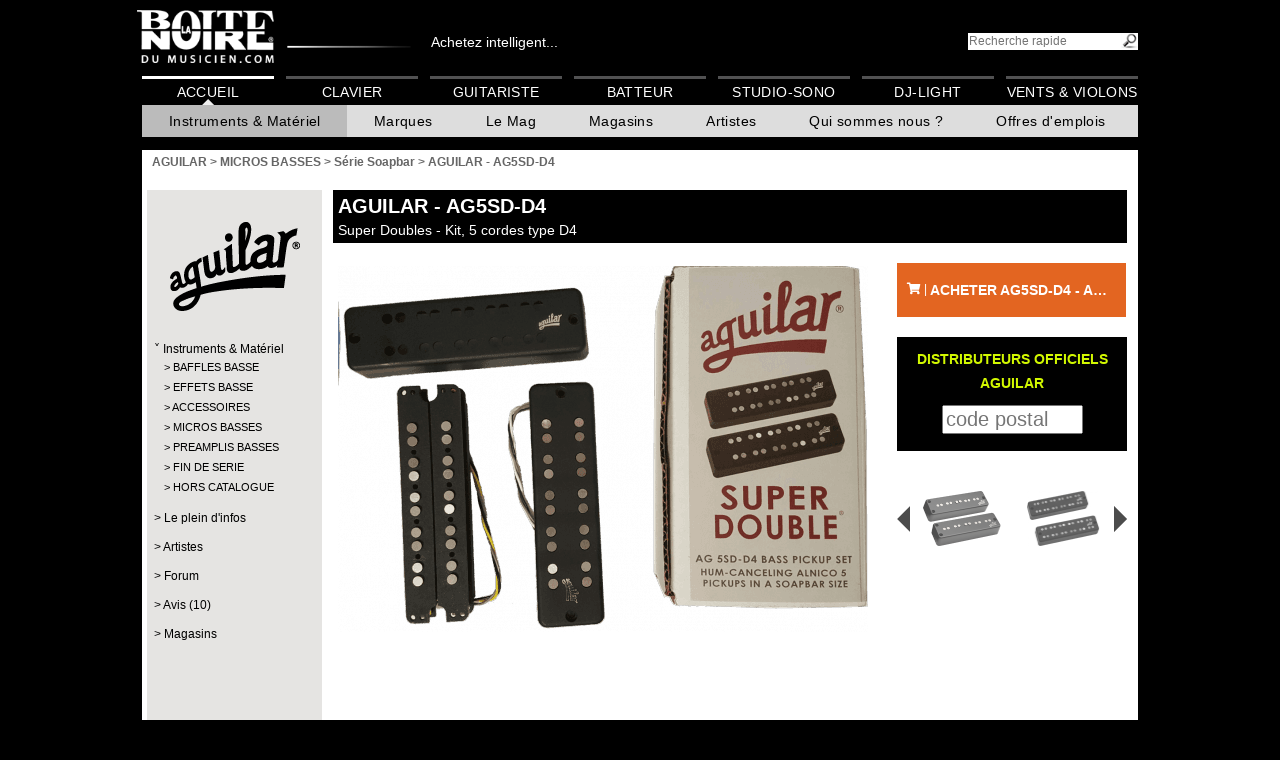

--- FILE ---
content_type: text/html; charset=UTF-8
request_url: https://www.laboitenoiredumusicien.com/aguilar-micros-basses-ag5sd-d4-p489949/
body_size: 15003
content:
<!DOCTYPE html>
<html lang="FR">

<head>
	<meta charset="UTF-8" >
	<!--[if IE]><meta http-equiv="X-UA-Compatible" content="IE=100" /><![endif]-->

	<!-- Google Tag Manager -->
            <script>(function(w,d,s,l,i){w[l]=w[l]||[];w[l].push({'gtm.start':
             new Date().getTime(),event:'gtm.js'});var f=d.getElementsByTagName(s)[0],
             j=d.createElement(s),dl=l!='dataLayer'?'&l='+l:'';j.async=true;j.src=
             'https://www.googletagmanager.com/gtm.js?id='+i+dl;f.parentNode.insertBefore(j,f);
             })(window,document,'script','dataLayer','GTM-NMZVB44');</script>
            <!-- End Google Tag Manager -->

	<script async src="https://www.googletagmanager.com/gtag/js?id=G-JTYVMZJXY9"></script>
	<script>
	window.dataLayer = window.dataLayer || [];
	function gtag(){ dataLayer.push(arguments); }
	gtag('js', new Date());
	gtag('config', 'G-JTYVMZJXY9');
	</script>
	<meta property="fb:app_id" content="1736353476582582"/>
	<meta name="format-detection" content="telephone=no" />
	<meta property="og:image" content="https://cdn.algam.net/pub/logos/fb-bndm.jpg" />
	<meta property="og:image:width" content="200" />
	<meta property="og:image:height" content="200" />
	<!-- Google Tag Manager -->
	<script>(function(w,d,s,l,i){w[l]=w[l]||[];w[l].push({'gtm.start':
	new Date().getTime(),event:'gtm.js'});var f=d.getElementsByTagName(s)[0],
	j=d.createElement(s),dl=l!='dataLayer'?'&l='+l:'';j.async=true;j.src=
	'https://www.googletagmanager.com/gtm.js?id='+i+dl;f.parentNode.insertBefore(j,f);
	})(window,document,'script','dataLayer','GTM-NMZVB44');</script>
	<!-- End Google Tag Manager -->
	<meta name="description" content="La Boîte Noire du Musicien, plus grand réseau de magasins de musique de France, vous présente son produit AGUILAR - AG5SD-D4" >
	<title>AGUILAR - AG5SD-D4 - La Boite Noire du Musicien</title>
	<link rel="icon" type="image/x-icon" href="/favicon.ico">
	<link rel="stylesheet" media="all,print" type="text/css" href="https://use.fontawesome.com/releases/v5.3.1/css/all.css" />
	<link rel="stylesheet" media="screen,print" type="text/css" href="https://root.algam.net/cli/tpl/bn/1696236146.style.css" />
	<link rel="stylesheet" media="screen,print" type="text/css" href="https://root.algam.net/cli/tpl/bn/1622564810.jquery-ui.1.9.2.min.css" />
	<!--[if IE]>
	<link rel="stylesheet" media="screen,print" type="text/css" href="https://root.algam.net/cli/tpl/bn/1622564810.ie.css" />
	<![endif]-->
	<!--[if IE 9]>
	<link rel="stylesheet" media="screen,print" type="text/css" href="https://root.algam.net/cli/tpl/bn/1622564810.ie9.css" />
	<![endif]-->
	<!--[if IE 8]>
	<link rel="stylesheet" media="screen,print" type="text/css" href="https://root.algam.net/cli/tpl/bn/1622564810.ie8.css" />
	<![endif]-->
	<!--[if IE 7]>
	<link rel="stylesheet" media="screen,print" type="text/css" href="https://root.algam.net/cli/tpl/bn/1622564810.ie7.css" />
	<![endif]-->
	<link rel="stylesheet" media="screen,print" type="text/css" href="https://root.algam.net/cli/tpl/bn/1759997384.main_menu.css" />
	<link rel="stylesheet" media="screen,print" type="text/css" href="https://root.algam.net/cli/lib/colorbox/colorbox.css" />
	<link rel="stylesheet" media="screen,print" type="text/css" href="https://root.algam.net/cli/tpl/bn/1622564810.styleProduit.css" />
	<link rel="stylesheet" media="print,print" type="text/css" href="https://root.algam.net/cli/tpl/bn/1622564810.printProduit.css" />
	<link rel="stylesheet" media="screen,print" type="text/css" href="https://root.algam.net/cli/lib/scrollable/css/scrollable-buttons.css" />
	<link rel="stylesheet" media="screen,print" type="text/css" href="https://root.algam.net/cli/lib/ContentFlow/contentflow.css" />
	<link rel="stylesheet" media="screen,print" type="text/css" href="https://root.algam.net/cli/lib/jquery-bar-rating-master/dist/themes/css-stars.css?1622564809" />
	<link rel="stylesheet" media="screen,print" type="text/css" href="https://maxcdn.bootstrapcdn.com/font-awesome/4.7.0/css/font-awesome.min.css" />
</head>

<body>
<!-- Google Tag Manager (noscript) -->
                        <noscript><iframe src="https://www.googletagmanager.com/ns.html?id=GTM-NMZVB44"
                         height="0" width="0" style="display:none;visibility:hidden"></iframe></noscript>
                        <!-- End Google Tag Manager (noscript) --><header>
	<a href="https://www.laboitenoiredumusicien.com/"><img src="https://root.algam.net/cli/tpl/bn/imgs/logo_bn-back.png" alt="La Boite Noire du Musicien - Guide d'achat d'instruments de musique" id="logo" /></a><span><a class="linkhead" href="https://www.algam-webstore.fr/" target="_blank">Achetez intelligent...</a></span><form action="https://www.laboitenoiredumusicien.com/" method="get"><input type="hidden" name="action" value="directSearch" /><input type="search" name="search" title="rechercher" id="txtSearch" placeholder="Recherche rapide" /><input type="submit" id="btnSearch" value="" /></form>
	<nav class="main">
		
		<div id="fb-root"></div>
		<script>(function(d, s, id) {
			var js, fjs = d.getElementsByTagName(s)[0];
			if (d.getElementById(id)) return;
			js = d.createElement(s); js.id = id;
			js.src = "//connect.facebook.net/fr_FR/all.js#xfbml=1";
			fjs.parentNode.insertBefore(js, fjs);
		}(document, "script", "facebook-jssdk"));</script><menu><li><a href="https://www.laboitenoiredumusicien.com/" class=" active">Accueil</a><menu><li><a href="javascript:" class="active">Instruments & Matériel</a><menu><nav class="mega"><ul class="mega__bar" role="menubar"><li class="mega__tab" role="none"><button class="mega__button" role="menuitem" aria-expanded="false" aria-controls="mega-tab-10757">Guitare</button><div id="mega-tab-10757" class="mega__panel" role="region" aria-label="Guitare"><div class="mega__grid"><section class="mega__col">
                        <h3 class="mega__h">
                            <a href="https://www.laboitenoiredumusicien.com/guitare/guitare-acoustique-&amp;-electro-c10758/">Guitare acoustique &amp; électro</a>
                        </h3><ul class="mega__list"><li><a href=" https://www.laboitenoiredumusicien.com/guitare/guitare-acoustique-&amp;-electro/folk-c10759/">Folk</a></li><li><a href=" https://www.laboitenoiredumusicien.com/guitare/guitare-acoustique-&amp;-electro/folk-nylon-c10760/">Folk Nylon</a></li><li><a href=" https://www.laboitenoiredumusicien.com/guitare/guitare-acoustique-&amp;-electro/smart-guitar-c11656/">Smart Guitar</a></li><li><a href=" https://www.laboitenoiredumusicien.com/guitare/guitare-acoustique-&amp;-electro/12-cordes-c10761/">12-cordes</a></li><li><a href=" https://www.laboitenoiredumusicien.com/guitare/guitare-acoustique-&amp;-electro/gaucher-c10762/">Gaucher</a></li><li><a href=" https://www.laboitenoiredumusicien.com/guitare/guitare-acoustique-&amp;-electro/electroacoustique-c10763/">Électroacoustique</a></li><li><a href=" https://www.laboitenoiredumusicien.com/guitare/guitare-acoustique-&amp;-electro/autres-c10764/">Autres</a></li></ul></section><section class="mega__col">
                        <h3 class="mega__h">
                            <a href="https://www.laboitenoiredumusicien.com/guitare/guitare-classique-c10765/">Guitare classique</a>
                        </h3><ul class="mega__list"><li><a href=" https://www.laboitenoiredumusicien.com/guitare/guitare-classique/1/2-c10766/">1/2</a></li><li><a href=" https://www.laboitenoiredumusicien.com/guitare/guitare-classique/3/4-c10767/">3/4</a></li><li><a href=" https://www.laboitenoiredumusicien.com/guitare/guitare-classique/4/4-c10768/">4/4</a></li><li><a href=" https://www.laboitenoiredumusicien.com/guitare/guitare-classique/electroacoustique-c10769/">Électroacoustique</a></li><li><a href=" https://www.laboitenoiredumusicien.com/guitare/guitare-classique/gaucher-c10770/">Gaucher</a></li><li><a href=" https://www.laboitenoiredumusicien.com/guitare/guitare-classique/autres-c10771/">Autres</a></li></ul></section><section class="mega__col">
                        <h3 class="mega__h">
                            <a href="https://www.laboitenoiredumusicien.com/guitare/guitare-electrique-c10772/">Guitare électrique</a>
                        </h3><ul class="mega__list"><li><a href=" https://www.laboitenoiredumusicien.com/guitare/guitare-electrique/type-strat-c10773/">Type Strat</a></li><li><a href=" https://www.laboitenoiredumusicien.com/guitare/guitare-electrique/type-tele-c10774/">Type Tele</a></li><li><a href=" https://www.laboitenoiredumusicien.com/guitare/guitare-electrique/type-lp-c10775/">Type LP</a></li><li><a href=" https://www.laboitenoiredumusicien.com/guitare/guitare-electrique/type-sg-c10776/">Type SG</a></li><li><a href=" https://www.laboitenoiredumusicien.com/guitare/guitare-electrique/metal/moderne-c10777/">Métal/moderne</a></li><li><a href=" https://www.laboitenoiredumusicien.com/guitare/guitare-electrique/caisse-&amp;-demi-caisse-c10778/">Caisse &amp; Demi-caisse</a></li><li><a href=" https://www.laboitenoiredumusicien.com/guitare/guitare-electrique/gaucher-c10779/">Gaucher</a></li><li><a href=" https://www.laboitenoiredumusicien.com/guitare/guitare-electrique/autres-c10780/">Autres</a></li></ul></section><section class="mega__col">
                        <h3 class="mega__h">
                            <a href="https://www.laboitenoiredumusicien.com/guitare/pack-guitare-c10781/">Pack guitare</a>
                        </h3><ul class="mega__list"><li><a href=" https://www.laboitenoiredumusicien.com/guitare/pack-guitare/basse-c10783/">Basse</a></li><li><a href=" https://www.laboitenoiredumusicien.com/guitare/pack-guitare/classique-c10784/">Classique</a></li></ul></section><section class="mega__col">
                        <h3 class="mega__h">
                            <a href="https://www.laboitenoiredumusicien.com/guitare/basse-c10789/">Basse</a>
                        </h3><ul class="mega__list"><li><a href=" https://www.laboitenoiredumusicien.com/guitare/basse/basse-electrique-c10790/">Basse électrique</a></li><li><a href=" https://www.laboitenoiredumusicien.com/guitare/basse/acoustique-&amp;-electro-c10791/">Acoustique &amp; électro</a></li><li><a href=" https://www.laboitenoiredumusicien.com/guitare/basse/gaucher-c10792/">Gaucher</a></li><li><a href=" https://www.laboitenoiredumusicien.com/guitare/basse/autres-c10793/">Autres</a></li></ul></section><section class="mega__col">
                        <h3 class="mega__h">
                            <a href="https://www.laboitenoiredumusicien.com/guitare/ampli-guitare-c10794/">Ampli guitare</a>
                        </h3><ul class="mega__list"><li><a href=" https://www.laboitenoiredumusicien.com/guitare/ampli-guitare/combo-guitare-c10797/">Combo guitare</a></li><li><a href=" https://www.laboitenoiredumusicien.com/guitare/ampli-guitare/stack-guitare-c10798/">Stack guitare</a></li><li><a href=" https://www.laboitenoiredumusicien.com/guitare/ampli-guitare/tete-ampli-guitare-c10799/">Tête ampli guitare</a></li><li><a href=" https://www.laboitenoiredumusicien.com/guitare/ampli-guitare/baffle-ampli-guitare-c10796/">Baffle ampli guitare</a></li><li><a href=" https://www.laboitenoiredumusicien.com/guitare/ampli-guitare/ampli-de-puissance-c10802/">Ampli de puissance</a></li><li><a href=" https://www.laboitenoiredumusicien.com/guitare/ampli-guitare/ampli-guitare-acoustique-c10795/">Ampli guitare acoustique</a></li><li><a href=" https://www.laboitenoiredumusicien.com/guitare/ampli-guitare/haut-parleur-c10800/">Haut-parleur</a></li><li><a href=" https://www.laboitenoiredumusicien.com/guitare/ampli-guitare/preampli-c10801/">Préampli</a></li><li><a href=" https://www.laboitenoiredumusicien.com/guitare/ampli-guitare/mini-ampli-c10803/">Mini ampli</a></li><li><a href=" https://www.laboitenoiredumusicien.com/guitare/ampli-guitare/accessoires-c10804/">Accessoires</a></li></ul></section><section class="mega__col">
                        <h3 class="mega__h">
                            <a href="https://www.laboitenoiredumusicien.com/guitare/ampli-basse-c10805/">Ampli basse</a>
                        </h3><ul class="mega__list"><li><a href=" https://www.laboitenoiredumusicien.com/guitare/ampli-basse/combo-basse-c10807/">Combo basse</a></li><li><a href=" https://www.laboitenoiredumusicien.com/guitare/ampli-basse/stack-basse-c10808/">Stack basse</a></li><li><a href=" https://www.laboitenoiredumusicien.com/guitare/ampli-basse/tete-ampli-basse-c10809/">Tête ampli basse</a></li><li><a href=" https://www.laboitenoiredumusicien.com/guitare/ampli-basse/baffle-ampli-basse-c10806/">Baffle ampli basse</a></li><li><a href=" https://www.laboitenoiredumusicien.com/guitare/ampli-basse/preampli-c10811/">Préampli</a></li><li><a href=" https://www.laboitenoiredumusicien.com/guitare/ampli-basse/accessoires-c10812/">Accessoires</a></li></ul></section><section class="mega__col">
                        <h3 class="mega__h">
                            <a href="https://www.laboitenoiredumusicien.com/guitare/effet-guitare-c10813/">Effet guitare</a>
                        </h3><ul class="mega__list"><li><a href=" https://www.laboitenoiredumusicien.com/guitare/effet-guitare/disto-/-overdrive-c10818/">Disto / Overdrive</a></li><li><a href=" https://www.laboitenoiredumusicien.com/guitare/effet-guitare/chorus-/-flanger-/-phaser-c10816/">Chorus / Flanger / Phaser</a></li><li><a href=" https://www.laboitenoiredumusicien.com/guitare/effet-guitare/reverb-/-delay-c10824/">Reverb / Delay</a></li><li><a href=" https://www.laboitenoiredumusicien.com/guitare/effet-guitare/tremolo-c10825/">Trémolo</a></li><li><a href=" https://www.laboitenoiredumusicien.com/guitare/effet-guitare/octaver-/-harmony-c10820/">Octaver / Harmony</a></li><li><a href=" https://www.laboitenoiredumusicien.com/guitare/effet-guitare/compresseur-/-sustain-c10817/">Compresseur / Sustain</a></li><li><a href=" https://www.laboitenoiredumusicien.com/guitare/effet-guitare/wah-c10827/">Wah</a></li><li><a href=" https://www.laboitenoiredumusicien.com/guitare/effet-guitare/looper-/-sampleur-c10821/">Looper / Sampleur</a></li><li><a href=" https://www.laboitenoiredumusicien.com/guitare/effet-guitare/equalizer-c10819/">Equalizer</a></li><li><a href=" https://www.laboitenoiredumusicien.com/guitare/effet-guitare/multi-effets-c10822/">Multi-effets</a></li><li><a href=" https://www.laboitenoiredumusicien.com/guitare/effet-guitare/volume-/-expression-c10826/">Volume / Expression</a></li><li><a href=" https://www.laboitenoiredumusicien.com/guitare/effet-guitare/acoustique-c10814/">Acoustique</a></li><li><a href=" https://www.laboitenoiredumusicien.com/guitare/effet-guitare/basse-c10815/">Basse</a></li><li><a href=" https://www.laboitenoiredumusicien.com/guitare/effet-guitare/pedale-accordeur-c10823/">Pédale accordeur</a></li><li><a href=" https://www.laboitenoiredumusicien.com/guitare/effet-guitare/autres-c10828/">Autres</a></li><li><a href=" https://www.laboitenoiredumusicien.com/guitare/effet-guitare/pedalboard-c11666/">Pedalboard</a></li><li><a href=" https://www.laboitenoiredumusicien.com/guitare/effet-guitare/fuzz-c11673/">Fuzz</a></li><li><a href=" https://www.laboitenoiredumusicien.com/guitare/effet-guitare/booster-/-buffer-c11674/">Booster / Buffer</a></li><li><a href=" https://www.laboitenoiredumusicien.com/guitare/effet-guitare/noise-gate-c11675/">Noise gate</a></li><li><a href=" https://www.laboitenoiredumusicien.com/guitare/effet-guitare/selecteur---a/b/y-c11676/">Sélecteur - A/B/Y</a></li><li><a href=" https://www.laboitenoiredumusicien.com/guitare/effet-guitare/simulateur-hp-/-attenuateur-c11677/">Simulateur HP / Atténuateur</a></li></ul></section><section class="mega__col">
                        <h3 class="mega__h">
                            <a href="https://www.laboitenoiredumusicien.com/guitare/ukulele-c10829/">Ukulélé</a>
                        </h3><ul class="mega__list"><li><a href=" https://www.laboitenoiredumusicien.com/guitare/ukulele/soprano-c10830/">Soprano</a></li><li><a href=" https://www.laboitenoiredumusicien.com/guitare/ukulele/concert-c10831/">Concert</a></li><li><a href=" https://www.laboitenoiredumusicien.com/guitare/ukulele/tenor-c10832/">Ténor</a></li><li><a href=" https://www.laboitenoiredumusicien.com/guitare/ukulele/electro-c10833/">Électro</a></li></ul></section><section class="mega__col">
                        <h3 class="mega__h">
                            <a href="https://www.laboitenoiredumusicien.com/guitare/cordes-guitare-c10851/">Cordes guitare</a>
                        </h3><ul class="mega__list"><li><a href=" https://www.laboitenoiredumusicien.com/guitare/cordes-guitare/electrique-c10855/">Électrique</a></li><li><a href=" https://www.laboitenoiredumusicien.com/guitare/cordes-guitare/folk-c10852/">Folk</a></li><li><a href=" https://www.laboitenoiredumusicien.com/guitare/cordes-guitare/classique-c10854/">Classique</a></li><li><a href=" https://www.laboitenoiredumusicien.com/guitare/cordes-guitare/basse-c10853/">Basse</a></li><li><a href=" https://www.laboitenoiredumusicien.com/guitare/cordes-guitare/basse-acoustique-c11663/">Basse acoustique</a></li><li><a href=" https://www.laboitenoiredumusicien.com/guitare/cordes-guitare/guitare-a-l'unite-c11664/">Guitare à l&#039;unité</a></li><li><a href=" https://www.laboitenoiredumusicien.com/guitare/cordes-guitare/basse-a-l'unite-c11665/">Basse à l&#039;unité</a></li><li><a href=" https://www.laboitenoiredumusicien.com/guitare/cordes-guitare/ukulele-c11670/">Ukulélé</a></li><li><a href=" https://www.laboitenoiredumusicien.com/guitare/cordes-guitare/autre-cordes-c10857/">Autre cordes</a></li></ul></section><section class="mega__col">
                        <h3 class="mega__h">
                            <a href="https://www.laboitenoiredumusicien.com/guitare/housse-&amp;-etui-guitare-c10858/">Housse &amp; étui guitare</a>
                        </h3><ul class="mega__list"><li><a href=" https://www.laboitenoiredumusicien.com/guitare/housse-&amp;-etui-guitare/housse-electrique-c10868/">Housse électrique</a></li><li><a href=" https://www.laboitenoiredumusicien.com/guitare/housse-&amp;-etui-guitare/etui-electrique-c10869/">Étui électrique</a></li><li><a href=" https://www.laboitenoiredumusicien.com/guitare/housse-&amp;-etui-guitare/housse-folk-c10865/">Housse folk</a></li><li><a href=" https://www.laboitenoiredumusicien.com/guitare/housse-&amp;-etui-guitare/etui-folk-c10866/">Étui folk</a></li><li><a href=" https://www.laboitenoiredumusicien.com/guitare/housse-&amp;-etui-guitare/housse-basse-c10859/">Housse basse</a></li><li><a href=" https://www.laboitenoiredumusicien.com/guitare/housse-&amp;-etui-guitare/etui-basse-c10860/">Étui basse</a></li><li><a href=" https://www.laboitenoiredumusicien.com/guitare/housse-&amp;-etui-guitare/housse-classique-c10862/">Housse classique</a></li><li><a href=" https://www.laboitenoiredumusicien.com/guitare/housse-&amp;-etui-guitare/etui-classique-c10863/">Étui classique</a></li><li><a href=" https://www.laboitenoiredumusicien.com/guitare/housse-&amp;-etui-guitare/housse-ampli-c10871/">Housse ampli</a></li><li><a href=" https://www.laboitenoiredumusicien.com/guitare/housse-&amp;-etui-guitare/flight-case-ampli-c10872/">Flight case ampli</a></li><li><a href=" https://www.laboitenoiredumusicien.com/guitare/housse-&amp;-etui-guitare/autres-c10873/">Autres</a></li><li><a href=" https://www.laboitenoiredumusicien.com/guitare/housse-&amp;-etui-guitare/housse-&amp;-etui-ukulele-c11672/">Housse &amp; étui ukulélé</a></li></ul></section><section class="mega__col">
                        <h3 class="mega__h">
                            <a href="https://www.laboitenoiredumusicien.com/guitare/micro-&amp;-preampli-guitare-c10874/">Micro &amp; préampli guitare</a>
                        </h3><ul class="mega__list"><li><a href=" https://www.laboitenoiredumusicien.com/guitare/micro-&amp;-preampli-guitare/micro-pour-acoustique-c10875/">Micro pour acoustique</a></li><li><a href=" https://www.laboitenoiredumusicien.com/guitare/micro-&amp;-preampli-guitare/micro-pour-electrique-c10876/">Micro pour électrique</a></li><li><a href=" https://www.laboitenoiredumusicien.com/guitare/micro-&amp;-preampli-guitare/micro-pour-basse-c10877/">Micro pour basse</a></li><li><a href=" https://www.laboitenoiredumusicien.com/guitare/micro-&amp;-preampli-guitare/preampli-electrique-c10878/">Préampli électrique</a></li><li><a href=" https://www.laboitenoiredumusicien.com/guitare/micro-&amp;-preampli-guitare/preampli-basse-c10879/">Préampli basse</a></li><li><a href=" https://www.laboitenoiredumusicien.com/guitare/micro-&amp;-preampli-guitare/preampli-acoustique-c10880/">Préampli acoustique</a></li></ul></section></div></div></li><li class="mega__tab" role="none"><button class="mega__button" role="menuitem" aria-expanded="false" aria-controls="mega-tab-10881">Batterie</button><div id="mega-tab-10881" class="mega__panel" role="region" aria-label="Batterie"><div class="mega__grid"><section class="mega__col">
                        <h3 class="mega__h">
                            <a href="https://www.laboitenoiredumusicien.com/batterie/batterie-electronique-c10882/">Batterie électronique</a>
                        </h3><ul class="mega__list"><li><a href=" https://www.laboitenoiredumusicien.com/batterie/batterie-electronique/kit-c10883/">Kit</a></li><li><a href=" https://www.laboitenoiredumusicien.com/batterie/batterie-electronique/module-c10885/">Module</a></li><li><a href=" https://www.laboitenoiredumusicien.com/batterie/batterie-electronique/pad-&amp;-accessoires-c10886/">Pad &amp; Accessoires</a></li></ul></section><section class="mega__col">
                        <h3 class="mega__h">
                            <a href="https://www.laboitenoiredumusicien.com/batterie/batterie-acoustique-c10887/">Batterie acoustique</a>
                        </h3><ul class="mega__list"><li><a href=" https://www.laboitenoiredumusicien.com/batterie/batterie-acoustique/debutant-c10888/">Débutant</a></li><li><a href=" https://www.laboitenoiredumusicien.com/batterie/batterie-acoustique/fusion-c10889/">Fusion</a></li><li><a href=" https://www.laboitenoiredumusicien.com/batterie/batterie-acoustique/jazz-c10890/">Jazz</a></li><li><a href=" https://www.laboitenoiredumusicien.com/batterie/batterie-acoustique/junior-c10891/">Junior</a></li><li><a href=" https://www.laboitenoiredumusicien.com/batterie/batterie-acoustique/rock-c10892/">Rock</a></li><li><a href=" https://www.laboitenoiredumusicien.com/batterie/batterie-acoustique/standard-c10893/">Standard</a></li><li><a href=" https://www.laboitenoiredumusicien.com/batterie/batterie-acoustique/element-separe-c10894/">Élément séparé</a></li></ul></section><section class="mega__col">
                        <h3 class="mega__h">
                            <a href="https://www.laboitenoiredumusicien.com/batterie/caisse-claire-c10895/">Caisse claire</a>
                        </h3><ul class="mega__list"><li><a href=" https://www.laboitenoiredumusicien.com/batterie/caisse-claire/acrylique-c10896/">Acrylique</a></li><li><a href=" https://www.laboitenoiredumusicien.com/batterie/caisse-claire/bois-c10897/">Bois</a></li><li><a href=" https://www.laboitenoiredumusicien.com/batterie/caisse-claire/hybride-c10898/">Hybride</a></li><li><a href=" https://www.laboitenoiredumusicien.com/batterie/caisse-claire/metal-c10899/">Métal</a></li></ul></section><section class="mega__col">
                        <h3 class="mega__h">
                            <a href="https://www.laboitenoiredumusicien.com/batterie/cymbale-c10900/">Cymbale</a>
                        </h3><ul class="mega__list"><li><a href=" https://www.laboitenoiredumusicien.com/batterie/cymbale/charleston-c10901/">Charleston</a></li><li><a href=" https://www.laboitenoiredumusicien.com/batterie/cymbale/china-c10902/">China</a></li><li><a href=" https://www.laboitenoiredumusicien.com/batterie/cymbale/cloche-c10903/">Cloche</a></li><li><a href=" https://www.laboitenoiredumusicien.com/batterie/cymbale/crash-c10904/">Crash</a></li><li><a href=" https://www.laboitenoiredumusicien.com/batterie/cymbale/effet-c10905/">Effet</a></li><li><a href=" https://www.laboitenoiredumusicien.com/batterie/cymbale/pack-c10906/">Pack</a></li><li><a href=" https://www.laboitenoiredumusicien.com/batterie/cymbale/ride-c10907/">Ride</a></li><li><a href=" https://www.laboitenoiredumusicien.com/batterie/cymbale/splash-c10908/">Splash</a></li><li><a href=" https://www.laboitenoiredumusicien.com/batterie/cymbale/accessoires-c10911/">Accessoires</a></li></ul></section><section class="mega__col">
                        <h3 class="mega__h">
                            <a href="https://www.laboitenoiredumusicien.com/batterie/percussion-c10912/">Percussion</a>
                        </h3><ul class="mega__list"><li><a href=" https://www.laboitenoiredumusicien.com/batterie/percussion/a-main-c10913/">À main</a></li><li><a href=" https://www.laboitenoiredumusicien.com/batterie/percussion/bongo-c10915/">Bongo</a></li><li><a href=" https://www.laboitenoiredumusicien.com/batterie/percussion/bresilienne-c10916/">Brésilienne</a></li><li><a href=" https://www.laboitenoiredumusicien.com/batterie/percussion/cajon-c10917/">Cajon</a></li><li><a href=" https://www.laboitenoiredumusicien.com/batterie/percussion/conga-c10918/">Conga</a></li><li><a href=" https://www.laboitenoiredumusicien.com/batterie/percussion/didgeridoo-c10920/">Didgeridoo</a></li><li><a href=" https://www.laboitenoiredumusicien.com/batterie/percussion/djembe-c10921/">Djembé</a></li><li><a href=" https://www.laboitenoiredumusicien.com/batterie/percussion/timbales-c10922/">Timbales</a></li><li><a href=" https://www.laboitenoiredumusicien.com/batterie/percussion/autres-c10923/">Autres</a></li></ul></section><section class="mega__col">
                        <h3 class="mega__h">
                            <a href="https://www.laboitenoiredumusicien.com/batterie/percussion-d'orchestre-c10924/">Percussion d&#039;orchestre</a>
                        </h3><ul class="mega__list"><li><a href=" https://www.laboitenoiredumusicien.com/batterie/percussion-d'orchestre/cloche-c10925/">Cloche</a></li><li><a href=" https://www.laboitenoiredumusicien.com/batterie/percussion-d'orchestre/crotale-c10926/">Crotale</a></li><li><a href=" https://www.laboitenoiredumusicien.com/batterie/percussion-d'orchestre/cymbale-c10927/">Cymbale</a></li><li><a href=" https://www.laboitenoiredumusicien.com/batterie/percussion-d'orchestre/gong-c10929/">Gong</a></li><li><a href=" https://www.laboitenoiredumusicien.com/batterie/percussion-d'orchestre/marching-&amp;-fanfare-c10931/">Marching &amp; Fanfare</a></li><li><a href=" https://www.laboitenoiredumusicien.com/batterie/percussion-d'orchestre/petite-percu-c10933/">Petite percu</a></li><li><a href=" https://www.laboitenoiredumusicien.com/batterie/percussion-d'orchestre/autres-c10937/">Autres</a></li></ul></section><section class="mega__col">
                        <h3 class="mega__h">
                            <a href="https://www.laboitenoiredumusicien.com/batterie/baguette-de-batterie-c10938/">Baguette de batterie</a>
                        </h3><ul class="mega__list"><li><a href=" https://www.laboitenoiredumusicien.com/batterie/baguette-de-batterie/baguette-c10939/">Baguette</a></li><li><a href=" https://www.laboitenoiredumusicien.com/batterie/baguette-de-batterie/balai-c10940/">Balai</a></li><li><a href=" https://www.laboitenoiredumusicien.com/batterie/baguette-de-batterie/rod-&amp;-fagot-c10941/">Rod &amp; Fagot</a></li><li><a href=" https://www.laboitenoiredumusicien.com/batterie/baguette-de-batterie/autres-c10942/">Autres</a></li><li><a href=" https://www.laboitenoiredumusicien.com/batterie/baguette-de-batterie/accessoires-c10943/">Accessoires</a></li></ul></section><section class="mega__col">
                        <h3 class="mega__h">
                            <a href="https://www.laboitenoiredumusicien.com/batterie/baguette-d'orchestre-c10944/">Baguette d&#039;orchestre</a>
                        </h3><ul class="mega__list"><li><a href=" https://www.laboitenoiredumusicien.com/batterie/baguette-d'orchestre/baguette-c10945/">Baguette</a></li><li><a href=" https://www.laboitenoiredumusicien.com/batterie/baguette-d'orchestre/mailloche-c10946/">Mailloche</a></li><li><a href=" https://www.laboitenoiredumusicien.com/batterie/baguette-d'orchestre/accessoires-c10947/">Accessoires</a></li></ul></section><section class="mega__col">
                        <h3 class="mega__h">
                            <a href="https://www.laboitenoiredumusicien.com/batterie/peau-c10948/">Peau</a>
                        </h3><ul class="mega__list"><li><a href=" https://www.laboitenoiredumusicien.com/batterie/peau/grosse-caisse-c10949/">Grosse caisse</a></li><li><a href=" https://www.laboitenoiredumusicien.com/batterie/peau/caisse-claire-c10950/">Caisse claire</a></li><li><a href=" https://www.laboitenoiredumusicien.com/batterie/peau/tom-c10953/">Tom</a></li><li><a href=" https://www.laboitenoiredumusicien.com/batterie/peau/resonance-caisse-claire-c10955/">Résonance caisse claire</a></li><li><a href=" https://www.laboitenoiredumusicien.com/batterie/peau/set-c10956/">Set</a></li><li><a href=" https://www.laboitenoiredumusicien.com/batterie/peau/autres-c10957/">Autres</a></li></ul></section></div></div></li><li class="mega__tab" role="none"><button class="mega__button" role="menuitem" aria-expanded="false" aria-controls="mega-tab-10966">Clavier</button><div id="mega-tab-10966" class="mega__panel" role="region" aria-label="Clavier"><div class="mega__grid"><section class="mega__col">
                        <h3 class="mega__h">
                            <a href="https://www.laboitenoiredumusicien.com/clavier/piano-numerique-c10967/">Piano numérique</a>
                        </h3><ul class="mega__list"><li><a href=" https://www.laboitenoiredumusicien.com/clavier/piano-numerique/meuble-c10968/">Meuble</a></li><li><a href=" https://www.laboitenoiredumusicien.com/clavier/piano-numerique/portable-c10969/">Portable</a></li></ul></section><section class="mega__col">
                        <h3 class="mega__h">
                            <a href="https://www.laboitenoiredumusicien.com/clavier/piano-de-scene-c10970/">Piano de scène</a>
                        </h3><ul class="mega__list"></ul></section><section class="mega__col">
                        <h3 class="mega__h">
                            <a href="https://www.laboitenoiredumusicien.com/clavier/synthetiseur-c10971/">Synthétiseur</a>
                        </h3><ul class="mega__list"><li><a href=" https://www.laboitenoiredumusicien.com/clavier/synthetiseur/synthe-analogique-c10972/">Synthé analogique</a></li><li><a href=" https://www.laboitenoiredumusicien.com/clavier/synthetiseur/synthe-numerique-c10973/">Synthé numérique</a></li><li><a href=" https://www.laboitenoiredumusicien.com/clavier/synthetiseur/workstation-c10974/">Workstation</a></li><li><a href=" https://www.laboitenoiredumusicien.com/clavier/synthetiseur/orgue-c10975/">Orgue</a></li></ul></section><section class="mega__col">
                        <h3 class="mega__h">
                            <a href="https://www.laboitenoiredumusicien.com/clavier/clavier-maitre-c10976/">Clavier-maître</a>
                        </h3><ul class="mega__list"></ul></section><section class="mega__col">
                        <h3 class="mega__h">
                            <a href="https://www.laboitenoiredumusicien.com/clavier/arrangeur-c10977/">Arrangeur</a>
                        </h3><ul class="mega__list"></ul></section><section class="mega__col">
                        <h3 class="mega__h">
                            <a href="https://www.laboitenoiredumusicien.com/clavier/piano-acoustique-c10978/">Piano acoustique</a>
                        </h3><ul class="mega__list"><li><a href=" https://www.laboitenoiredumusicien.com/clavier/piano-acoustique/droit-c10979/">Droit</a></li></ul></section></div></div></li><li class="mega__tab" role="none"><button class="mega__button" role="menuitem" aria-expanded="false" aria-controls="mega-tab-10995">Studio</button><div id="mega-tab-10995" class="mega__panel" role="region" aria-label="Studio"><div class="mega__grid"><section class="mega__col">
                        <h3 class="mega__h">
                            <a href="https://www.laboitenoiredumusicien.com/studio/pack-home-studio-c10996/">Pack home-studio</a>
                        </h3><ul class="mega__list"></ul></section><section class="mega__col">
                        <h3 class="mega__h">
                            <a href="https://www.laboitenoiredumusicien.com/studio/enregistreur-c10997/">Enregistreur</a>
                        </h3><ul class="mega__list"></ul></section><section class="mega__col">
                        <h3 class="mega__h">
                            <a href="https://www.laboitenoiredumusicien.com/studio/interface-audio-(carte-son)-c10998/">Interface audio (carte son)</a>
                        </h3><ul class="mega__list"></ul></section><section class="mega__col">
                        <h3 class="mega__h">
                            <a href="https://www.laboitenoiredumusicien.com/studio/monitoring-c11007/">Monitoring</a>
                        </h3><ul class="mega__list"><li><a href=" https://www.laboitenoiredumusicien.com/studio/monitoring/enceinte-c11008/">Enceinte</a></li><li><a href=" https://www.laboitenoiredumusicien.com/studio/monitoring/caisson-de-basse-c11009/">Caisson de basse</a></li><li><a href=" https://www.laboitenoiredumusicien.com/studio/monitoring/controleur-c11010/">Contrôleur</a></li><li><a href=" https://www.laboitenoiredumusicien.com/studio/monitoring/accessoires-c11012/">Accessoires</a></li></ul></section><section class="mega__col">
                        <h3 class="mega__h">
                            <a href="https://www.laboitenoiredumusicien.com/studio/controleur-c11013/">Contrôleur</a>
                        </h3><ul class="mega__list"><li><a href=" https://www.laboitenoiredumusicien.com/studio/controleur/controleur-daw-c11014/">Contrôleur DAW</a></li><li><a href=" https://www.laboitenoiredumusicien.com/studio/controleur/clavier-maitre-c11015/">Clavier maître</a></li><li><a href=" https://www.laboitenoiredumusicien.com/studio/controleur/surface-de-controle-c11016/">Surface de contrôle</a></li><li><a href=" https://www.laboitenoiredumusicien.com/studio/controleur/autres-c11017/">Autres</a></li></ul></section><section class="mega__col">
                        <h3 class="mega__h">
                            <a href="https://www.laboitenoiredumusicien.com/studio/effet-studio-c11018/">Effet studio</a>
                        </h3><ul class="mega__list"></ul></section><section class="mega__col">
                        <h3 class="mega__h">
                            <a href="https://www.laboitenoiredumusicien.com/studio/peripherique-studio-c11019/">Périphérique studio</a>
                        </h3><ul class="mega__list"><li><a href=" https://www.laboitenoiredumusicien.com/studio/peripherique-studio/boite-de-direct-c11020/">Boîte de direct</a></li><li><a href=" https://www.laboitenoiredumusicien.com/studio/peripherique-studio/compresseur-&amp;-egaliseur-c11021/">Compresseur &amp; Égaliseur</a></li><li><a href=" https://www.laboitenoiredumusicien.com/studio/peripherique-studio/filtre-&amp;-convertisseur-c11022/">Filtre &amp; Convertisseur</a></li><li><a href=" https://www.laboitenoiredumusicien.com/studio/peripherique-studio/format-500-c11023/">Format 500</a></li><li><a href=" https://www.laboitenoiredumusicien.com/studio/peripherique-studio/mixeur-c11024/">Mixeur</a></li><li><a href=" https://www.laboitenoiredumusicien.com/studio/peripherique-studio/preampli-micro-c11025/">Préampli micro</a></li><li><a href=" https://www.laboitenoiredumusicien.com/studio/peripherique-studio/preampli-casque-c11026/">Préampli casque</a></li><li><a href=" https://www.laboitenoiredumusicien.com/studio/peripherique-studio/tranche-de-console-c11027/">Tranche de console</a></li><li><a href=" https://www.laboitenoiredumusicien.com/studio/peripherique-studio/reamp-c11028/">Reamp</a></li><li><a href=" https://www.laboitenoiredumusicien.com/studio/peripherique-studio/splitter-c11029/">Splitter</a></li><li><a href=" https://www.laboitenoiredumusicien.com/studio/peripherique-studio/switch-c11030/">Switch</a></li><li><a href=" https://www.laboitenoiredumusicien.com/studio/peripherique-studio/autres-c11031/">Autres</a></li></ul></section><section class="mega__col">
                        <h3 class="mega__h">
                            <a href="https://www.laboitenoiredumusicien.com/studio/micro-de-studio-c11032/">Micro de studio</a>
                        </h3><ul class="mega__list"><li><a href=" https://www.laboitenoiredumusicien.com/studio/micro-de-studio/micro-voix-c11033/">Micro voix</a></li><li><a href=" https://www.laboitenoiredumusicien.com/studio/micro-de-studio/micro-instrument-c11034/">Micro instrument</a></li><li><a href=" https://www.laboitenoiredumusicien.com/studio/micro-de-studio/accessoire-micro-de-studio-c11035/">Accessoire micro de studio</a></li></ul></section><section class="mega__col">
                        <h3 class="mega__h">
                            <a href="https://www.laboitenoiredumusicien.com/studio/casque-audio-c11036/">Casque audio</a>
                        </h3><ul class="mega__list"><li><a href=" https://www.laboitenoiredumusicien.com/studio/casque-audio/ecouteur-intra-auriculaire-c11037/">Écouteur intra-auriculaire</a></li><li><a href=" https://www.laboitenoiredumusicien.com/studio/casque-audio/studio-c11038/">Studio</a></li><li><a href=" https://www.laboitenoiredumusicien.com/studio/casque-audio/hifi-c11039/">Hifi</a></li><li><a href=" https://www.laboitenoiredumusicien.com/studio/casque-audio/preampli-c11040/">Préampli</a></li><li><a href=" https://www.laboitenoiredumusicien.com/studio/casque-audio/accessoires-c11041/">Accessoires</a></li></ul></section><section class="mega__col">
                        <h3 class="mega__h">
                            <a href="https://www.laboitenoiredumusicien.com/studio/logiciel-c11051/">Logiciel</a>
                        </h3><ul class="mega__list"><li><a href=" https://www.laboitenoiredumusicien.com/studio/logiciel/effet-virtuel-c11053/">Effet virtuel</a></li><li><a href=" https://www.laboitenoiredumusicien.com/studio/logiciel/instrument-virtuel-c11054/">Instrument virtuel</a></li><li><a href=" https://www.laboitenoiredumusicien.com/studio/logiciel/banque-de-sons-c11055/">Banque de sons</a></li></ul></section><section class="mega__col">
                        <h3 class="mega__h">
                            <a href="https://www.laboitenoiredumusicien.com/studio/traitement-acoustique-c11042/">Traitement acoustique</a>
                        </h3><ul class="mega__list"><li><a href=" https://www.laboitenoiredumusicien.com/studio/traitement-acoustique/bass-trap-c11043/">Bass trap</a></li><li><a href=" https://www.laboitenoiredumusicien.com/studio/traitement-acoustique/cloud---plafond-c11044/">Cloud - plafond</a></li><li><a href=" https://www.laboitenoiredumusicien.com/studio/traitement-acoustique/ecran-acoustique-c11046/">Écran acoustique</a></li><li><a href=" https://www.laboitenoiredumusicien.com/studio/traitement-acoustique/panneau-c11047/">Panneau</a></li><li><a href=" https://www.laboitenoiredumusicien.com/studio/traitement-acoustique/stabilisateur-c11048/">Stabilisateur</a></li><li><a href=" https://www.laboitenoiredumusicien.com/studio/traitement-acoustique/support-d'enceinte-c11049/">Support d&#039;enceinte</a></li><li><a href=" https://www.laboitenoiredumusicien.com/studio/traitement-acoustique/accessoires-c11050/">Accessoires</a></li></ul></section><section class="mega__col">
                        <h3 class="mega__h">
                            <a href="https://www.laboitenoiredumusicien.com/studio/cable-&amp;-connecteur-c11060/">Câble &amp; Connecteur</a>
                        </h3><ul class="mega__list"><li><a href=" https://www.laboitenoiredumusicien.com/studio/cable-&amp;-connecteur/ligne-c11061/">Ligne</a></li><li><a href=" https://www.laboitenoiredumusicien.com/studio/cable-&amp;-connecteur/instrument-c11062/">Instrument</a></li><li><a href=" https://www.laboitenoiredumusicien.com/studio/cable-&amp;-connecteur/haut-parleur-c11063/">Haut-parleur</a></li><li><a href=" https://www.laboitenoiredumusicien.com/studio/cable-&amp;-connecteur/numerique-c11064/">Numérique</a></li><li><a href=" https://www.laboitenoiredumusicien.com/studio/cable-&amp;-connecteur/multipaire-c11065/">Multipaire</a></li><li><a href=" https://www.laboitenoiredumusicien.com/studio/cable-&amp;-connecteur/autres-c11066/">Autres</a></li></ul></section></div></div></li><li class="mega__tab" role="none"><button class="mega__button" role="menuitem" aria-expanded="false" aria-controls="mega-tab-11082">DJ</button><div id="mega-tab-11082" class="mega__panel" role="region" aria-label="DJ"><div class="mega__grid"><section class="mega__col">
                        <h3 class="mega__h">
                            <a href="https://www.laboitenoiredumusicien.com/dj/controleur-dj-c11083/">Contrôleur DJ</a>
                        </h3><ul class="mega__list"></ul></section><section class="mega__col">
                        <h3 class="mega__h">
                            <a href="https://www.laboitenoiredumusicien.com/dj/table-de-mixage-c11084/">Table de mixage</a>
                        </h3><ul class="mega__list"></ul></section><section class="mega__col">
                        <h3 class="mega__h">
                            <a href="https://www.laboitenoiredumusicien.com/dj/platine-c11085/">Platine</a>
                        </h3><ul class="mega__list"><li><a href=" https://www.laboitenoiredumusicien.com/dj/platine/cd-&amp;-numerique-c11086/">CD &amp; numérique</a></li><li><a href=" https://www.laboitenoiredumusicien.com/dj/platine/vinyle-c11087/">Vinyle</a></li><li><a href=" https://www.laboitenoiredumusicien.com/dj/platine/cellule-&amp;-diamant-c11088/">Cellule &amp; diamant</a></li><li><a href=" https://www.laboitenoiredumusicien.com/dj/platine/accessoires-c11089/">Accessoires</a></li></ul></section><section class="mega__col">
                        <h3 class="mega__h">
                            <a href="https://www.laboitenoiredumusicien.com/dj/production-dj-c11090/">Production DJ</a>
                        </h3><ul class="mega__list"><li><a href=" https://www.laboitenoiredumusicien.com/dj/production-dj/effet-c11091/">Effet</a></li><li><a href=" https://www.laboitenoiredumusicien.com/dj/production-dj/boite-a-rythmes-c11092/">Boîte à rythmes</a></li><li><a href=" https://www.laboitenoiredumusicien.com/dj/production-dj/sampleur-c11093/">Sampleur</a></li></ul></section><section class="mega__col">
                        <h3 class="mega__h">
                            <a href="https://www.laboitenoiredumusicien.com/dj/casque-dj-c11094/">Casque DJ</a>
                        </h3><ul class="mega__list"></ul></section></div></div></li><li class="mega__tab" role="none"><button class="mega__button" role="menuitem" aria-expanded="false" aria-controls="mega-tab-11140">Sono</button><div id="mega-tab-11140" class="mega__panel" role="region" aria-label="Sono"><div class="mega__grid"><section class="mega__col">
                        <h3 class="mega__h">
                            <a href="https://www.laboitenoiredumusicien.com/sono/sonorisation-c11141/">Sonorisation</a>
                        </h3><ul class="mega__list"><li><a href=" https://www.laboitenoiredumusicien.com/sono/sonorisation/enceinte-amplifiee-c11145/">Enceinte amplifiée</a></li><li><a href=" https://www.laboitenoiredumusicien.com/sono/sonorisation/enceinte-passive-c11146/">Enceinte passive</a></li><li><a href=" https://www.laboitenoiredumusicien.com/sono/sonorisation/ampli-de-puissance-c11142/">Ampli de puissance</a></li><li><a href=" https://www.laboitenoiredumusicien.com/sono/sonorisation/caisson-de-basse-c11144/">Caisson de basse</a></li><li><a href=" https://www.laboitenoiredumusicien.com/sono/sonorisation/sono-portable-c11148/">Sono portable</a></li><li><a href=" https://www.laboitenoiredumusicien.com/sono/sonorisation/systeme-complet-c11149/">Système complet</a></li><li><a href=" https://www.laboitenoiredumusicien.com/sono/sonorisation/retour-c11147/">Retour</a></li><li><a href=" https://www.laboitenoiredumusicien.com/sono/sonorisation/accessoires-c11150/">Accessoires</a></li></ul></section><section class="mega__col">
                        <h3 class="mega__h">
                            <a href="https://www.laboitenoiredumusicien.com/sono/micro-c11104/">Micro</a>
                        </h3><ul class="mega__list"><li><a href=" https://www.laboitenoiredumusicien.com/sono/micro/micro-filaire-c11105/">Micro filaire</a></li><li><a href=" https://www.laboitenoiredumusicien.com/sono/micro/systeme-sans-fil-c11113/">Système sans fil</a></li><li><a href=" https://www.laboitenoiredumusicien.com/sono/micro/accessoires-shure-c11550/">Accessoires Shure</a></li></ul></section><section class="mega__col">
                        <h3 class="mega__h">
                            <a href="https://www.laboitenoiredumusicien.com/sono/mixage-sono-c11151/">Mixage sono</a>
                        </h3><ul class="mega__list"><li><a href=" https://www.laboitenoiredumusicien.com/sono/mixage-sono/table-numerique-c11154/">Table numérique</a></li><li><a href=" https://www.laboitenoiredumusicien.com/sono/mixage-sono/table-analogique-c11153/">Table analogique</a></li><li><a href=" https://www.laboitenoiredumusicien.com/sono/mixage-sono/accessoires-c11492/">Accessoires</a></li></ul></section><section class="mega__col">
                        <h3 class="mega__h">
                            <a href="https://www.laboitenoiredumusicien.com/sono/peripherique-sono-c11156/">Périphérique sono</a>
                        </h3><ul class="mega__list"><li><a href=" https://www.laboitenoiredumusicien.com/sono/peripherique-sono/boite-de-direct-c11157/">Boîte de direct</a></li><li><a href=" https://www.laboitenoiredumusicien.com/sono/peripherique-sono/compresseur-&amp;-egaliseur-c11158/">Compresseur &amp; Égaliseur</a></li><li><a href=" https://www.laboitenoiredumusicien.com/sono/peripherique-sono/filtre-&amp;-convertisseur-c11159/">Filtre &amp; Convertisseur</a></li><li><a href=" https://www.laboitenoiredumusicien.com/sono/peripherique-sono/format-500-c11160/">Format 500</a></li><li><a href=" https://www.laboitenoiredumusicien.com/sono/peripherique-sono/preampli-micro-c11161/">Préampli micro</a></li><li><a href=" https://www.laboitenoiredumusicien.com/sono/peripherique-sono/preampli-casque-c11162/">Préampli casque</a></li><li><a href=" https://www.laboitenoiredumusicien.com/sono/peripherique-sono/tranche-de-console-c11163/">Tranche de console</a></li><li><a href=" https://www.laboitenoiredumusicien.com/sono/peripherique-sono/reamp-c11164/">Reamp</a></li><li><a href=" https://www.laboitenoiredumusicien.com/sono/peripherique-sono/splitter-c11165/">Splitter</a></li><li><a href=" https://www.laboitenoiredumusicien.com/sono/peripherique-sono/switch-c11166/">Switch</a></li><li><a href=" https://www.laboitenoiredumusicien.com/sono/peripherique-sono/autres-c11167/">Autres</a></li></ul></section><section class="mega__col">
                        <h3 class="mega__h">
                            <a href="https://www.laboitenoiredumusicien.com/sono/installation-c11168/">Installation</a>
                        </h3><ul class="mega__list"><li><a href=" https://www.laboitenoiredumusicien.com/sono/installation/amplificateur-c11169/">Amplificateur</a></li><li><a href=" https://www.laboitenoiredumusicien.com/sono/installation/enceinte-c11170/">Enceinte</a></li><li><a href=" https://www.laboitenoiredumusicien.com/sono/installation/lecteur-c11172/">Lecteur</a></li><li><a href=" https://www.laboitenoiredumusicien.com/sono/installation/micro-c11173/">Micro</a></li><li><a href=" https://www.laboitenoiredumusicien.com/sono/installation/mixeur-c11174/">Mixeur</a></li><li><a href=" https://www.laboitenoiredumusicien.com/sono/installation/preamplificateur-c11175/">Préamplificateur</a></li><li><a href=" https://www.laboitenoiredumusicien.com/sono/installation/processeur-c11176/">Processeur</a></li><li><a href=" https://www.laboitenoiredumusicien.com/sono/installation/accessoires-c11178/">Accessoires</a></li></ul></section><section class="mega__col">
                        <h3 class="mega__h">
                            <a href="https://www.laboitenoiredumusicien.com/sono/ear-monitoring-c11179/">Ear monitoring</a>
                        </h3><ul class="mega__list"><li><a href=" https://www.laboitenoiredumusicien.com/sono/ear-monitoring/systeme-c11180/">Système</a></li><li><a href=" https://www.laboitenoiredumusicien.com/sono/ear-monitoring/ecouteur-c11181/">Écouteur</a></li></ul></section><section class="mega__col">
                        <h3 class="mega__h">
                            <a href="https://www.laboitenoiredumusicien.com/sono/connecteur-&amp;-cable-c11182/">Connecteur &amp; Câble</a>
                        </h3><ul class="mega__list"><li><a href=" https://www.laboitenoiredumusicien.com/sono/connecteur-&amp;-cable/ligne-c11183/">Ligne</a></li><li><a href=" https://www.laboitenoiredumusicien.com/sono/connecteur-&amp;-cable/instrument-c11184/">Instrument</a></li><li><a href=" https://www.laboitenoiredumusicien.com/sono/connecteur-&amp;-cable/haut-parleur-c11185/">Haut-parleur</a></li><li><a href=" https://www.laboitenoiredumusicien.com/sono/connecteur-&amp;-cable/numerique-c11186/">Numérique</a></li><li><a href=" https://www.laboitenoiredumusicien.com/sono/connecteur-&amp;-cable/multipaire-c11187/">Multipaire</a></li><li><a href=" https://www.laboitenoiredumusicien.com/sono/connecteur-&amp;-cable/autres-c11188/">Autres</a></li></ul></section></div></div></li><li class="mega__tab" role="none"><button class="mega__button" role="menuitem" aria-expanded="false" aria-controls="mega-tab-11201">Lumière</button><div id="mega-tab-11201" class="mega__panel" role="region" aria-label="Lumière"><div class="mega__grid"><section class="mega__col">
                        <h3 class="mega__h">
                            <a href="https://www.laboitenoiredumusicien.com/lumiere/effets-d'animation-c12629/">Effets d&#039;animation</a>
                        </h3><ul class="mega__list"><li><a href=" https://www.laboitenoiredumusicien.com/lumiere/effets-d'animation/derby-c11219/">Derby</a></li><li><a href=" https://www.laboitenoiredumusicien.com/lumiere/effets-d'animation/combo-c11221/">Combo</a></li></ul></section><section class="mega__col">
                        <h3 class="mega__h">
                            <a href="https://www.laboitenoiredumusicien.com/lumiere/projecteur-par-led-c11203/">Projecteur par Led</a>
                        </h3><ul class="mega__list"><li><a href=" https://www.laboitenoiredumusicien.com/lumiere/projecteur-par-led/par-c11204/">PAR</a></li><li><a href=" https://www.laboitenoiredumusicien.com/lumiere/projecteur-par-led/par-sur-batterie-c11206/">PAR sur batterie</a></li><li><a href=" https://www.laboitenoiredumusicien.com/lumiere/projecteur-par-led/barre-c11205/">Barre</a></li><li><a href=" https://www.laboitenoiredumusicien.com/lumiere/projecteur-par-led/accessoires-c11207/">Accessoires</a></li></ul></section><section class="mega__col">
                        <h3 class="mega__h">
                            <a href="https://www.laboitenoiredumusicien.com/lumiere/controleur-dmx-c11233/">Contrôleur DMX</a>
                        </h3><ul class="mega__list"><li><a href=" https://www.laboitenoiredumusicien.com/lumiere/controleur-dmx/liaisons-dmx-c11235/">Liaisons DMX</a></li></ul></section><section class="mega__col">
                        <h3 class="mega__h">
                            <a href="https://www.laboitenoiredumusicien.com/lumiere/effets-atmospheriques-c11224/">Effets atmosphériques</a>
                        </h3><ul class="mega__list"><li><a href=" https://www.laboitenoiredumusicien.com/lumiere/effets-atmospheriques/bulle-c11226/">Bulle</a></li><li><a href=" https://www.laboitenoiredumusicien.com/lumiere/effets-atmospheriques/geyser-c11228/">Geyser</a></li><li><a href=" https://www.laboitenoiredumusicien.com/lumiere/effets-atmospheriques/fumee-c11229/">Fumée</a></li><li><a href=" https://www.laboitenoiredumusicien.com/lumiere/effets-atmospheriques/brouillard-c11230/">Brouillard</a></li><li><a href=" https://www.laboitenoiredumusicien.com/lumiere/effets-atmospheriques/autres-c11231/">Autres</a></li></ul></section><section class="mega__col">
                        <h3 class="mega__h">
                            <a href="https://www.laboitenoiredumusicien.com/lumiere/accessoires-lumiere-c11238/">Accessoires lumière</a>
                        </h3><ul class="mega__list"><li><a href=" https://www.laboitenoiredumusicien.com/lumiere/accessoires-lumiere/acc.-machine-c11239/">Acc. machine</a></li><li><a href=" https://www.laboitenoiredumusicien.com/lumiere/accessoires-lumiere/crochet-c11242/">Crochet</a></li><li><a href=" https://www.laboitenoiredumusicien.com/lumiere/accessoires-lumiere/elingue-c11243/">Elingue</a></li><li><a href=" https://www.laboitenoiredumusicien.com/lumiere/accessoires-lumiere/housse-&amp;-etui-c11245/">Housse &amp; Étui</a></li><li><a href=" https://www.laboitenoiredumusicien.com/lumiere/accessoires-lumiere/liaison-dmx-c11240/">Liaison DMX</a></li><li><a href=" https://www.laboitenoiredumusicien.com/lumiere/accessoires-lumiere/telecommande-c11241/">Télécommande</a></li><li><a href=" https://www.laboitenoiredumusicien.com/lumiere/accessoires-lumiere/stand-en-t-c11244/">Stand en T</a></li><li><a href=" https://www.laboitenoiredumusicien.com/lumiere/accessoires-lumiere/autres-c11246/">Autres</a></li></ul></section></div></div></li><li class="mega__tab" role="none"><button class="mega__button" role="menuitem" aria-expanded="false" aria-controls="mega-tab-11247">Vent</button><div id="mega-tab-11247" class="mega__panel" role="region" aria-label="Vent"><div class="mega__grid"><section class="mega__col">
                        <h3 class="mega__h">
                            <a href="https://www.laboitenoiredumusicien.com/vent/flute-c11249/">Flûte</a>
                        </h3><ul class="mega__list"><li><a href=" https://www.laboitenoiredumusicien.com/vent/flute/etude-c11498/">Etude</a></li><li><a href=" https://www.laboitenoiredumusicien.com/vent/flute/semi-professionnelle-c11499/">Semi-professionnelle</a></li><li><a href=" https://www.laboitenoiredumusicien.com/vent/flute/professionnelle-c11500/">Professionnelle</a></li><li><a href=" https://www.laboitenoiredumusicien.com/vent/flute/tete-de-flute-c11531/">Tête de flûte</a></li></ul></section><section class="mega__col">
                        <h3 class="mega__h">
                            <a href="https://www.laboitenoiredumusicien.com/vent/saxophone-c11251/">Saxophone</a>
                        </h3><ul class="mega__list"><li><a href=" https://www.laboitenoiredumusicien.com/vent/saxophone/etude-c11502/">Etude</a></li></ul></section><section class="mega__col">
                        <h3 class="mega__h">
                            <a href="https://www.laboitenoiredumusicien.com/vent/clarinette-c11250/">Clarinette</a>
                        </h3><ul class="mega__list"><li><a href=" https://www.laboitenoiredumusicien.com/vent/clarinette/etude-c11505/">Etude</a></li></ul></section><section class="mega__col">
                        <h3 class="mega__h">
                            <a href="https://www.laboitenoiredumusicien.com/vent/trompette-c11258/">Trompette</a>
                        </h3><ul class="mega__list"><li><a href=" https://www.laboitenoiredumusicien.com/vent/trompette/etude-c11508/">Etude</a></li><li><a href=" https://www.laboitenoiredumusicien.com/vent/trompette/semi-professionnelle-c11509/">Semi-professionnelle</a></li><li><a href=" https://www.laboitenoiredumusicien.com/vent/trompette/professionnelle-c11510/">Professionnelle</a></li></ul></section><section class="mega__col">
                        <h3 class="mega__h">
                            <a href="https://www.laboitenoiredumusicien.com/vent/cornet-c11496/">Cornet</a>
                        </h3><ul class="mega__list"><li><a href=" https://www.laboitenoiredumusicien.com/vent/cornet/etude-c11527/">Etude</a></li><li><a href=" https://www.laboitenoiredumusicien.com/vent/cornet/semi-professionnel-c11528/">Semi-professionnel</a></li><li><a href=" https://www.laboitenoiredumusicien.com/vent/cornet/professionnel-c11529/">Professionnel</a></li></ul></section><section class="mega__col">
                        <h3 class="mega__h">
                            <a href="https://www.laboitenoiredumusicien.com/vent/bugle-c11259/">Bugle</a>
                        </h3><ul class="mega__list"><li><a href=" https://www.laboitenoiredumusicien.com/vent/bugle/etude-c11511/">Etude</a></li></ul></section><section class="mega__col">
                        <h3 class="mega__h">
                            <a href="https://www.laboitenoiredumusicien.com/vent/trombone-c11260/">Trombone</a>
                        </h3><ul class="mega__list"><li><a href=" https://www.laboitenoiredumusicien.com/vent/trombone/etude-c11515/">Etude</a></li></ul></section><section class="mega__col">
                        <h3 class="mega__h">
                            <a href="https://www.laboitenoiredumusicien.com/vent/cor-c11261/">Cor</a>
                        </h3><ul class="mega__list"><li><a href=" https://www.laboitenoiredumusicien.com/vent/cor/etude-c11519/">Etude</a></li></ul></section><section class="mega__col">
                        <h3 class="mega__h">
                            <a href="https://www.laboitenoiredumusicien.com/vent/gros-cuivre-c11262/">Gros cuivre</a>
                        </h3><ul class="mega__list"><li><a href=" https://www.laboitenoiredumusicien.com/vent/gros-cuivre/etude-c11523/">Etude</a></li></ul></section><section class="mega__col">
                        <h3 class="mega__h">
                            <a href="https://www.laboitenoiredumusicien.com/vent/instrument-d'ordonnance-c11263/">Instrument d&#039;ordonnance</a>
                        </h3><ul class="mega__list"></ul></section><section class="mega__col">
                        <h3 class="mega__h">
                            <a href="https://www.laboitenoiredumusicien.com/vent/instr.-a-vent-electronique-c11254/">Instr. à vent électronique</a>
                        </h3><ul class="mega__list"></ul></section><section class="mega__col">
                        <h3 class="mega__h">
                            <a href="https://www.laboitenoiredumusicien.com/vent/anche-c11264/">Anche</a>
                        </h3><ul class="mega__list"><li><a href=" https://www.laboitenoiredumusicien.com/vent/anche/clarinette-sib-c11265/">Clarinette Sib</a></li><li><a href=" https://www.laboitenoiredumusicien.com/vent/anche/clarinette-mib-c11266/">Clarinette Mib</a></li><li><a href=" https://www.laboitenoiredumusicien.com/vent/anche/clarinette-alto-c11267/">Clarinette alto</a></li><li><a href=" https://www.laboitenoiredumusicien.com/vent/anche/clarinette-basse-c11268/">Clarinette basse</a></li><li><a href=" https://www.laboitenoiredumusicien.com/vent/anche/clarinette-contrebasse-c11269/">Clarinette contrebasse</a></li><li><a href=" https://www.laboitenoiredumusicien.com/vent/anche/saxo-sopranino-c11270/">Saxo sopranino</a></li><li><a href=" https://www.laboitenoiredumusicien.com/vent/anche/saxo-soprano-c11271/">Saxo soprano</a></li><li><a href=" https://www.laboitenoiredumusicien.com/vent/anche/saxo-alto-c11272/">Saxo alto</a></li><li><a href=" https://www.laboitenoiredumusicien.com/vent/anche/saxo-tenor-c11273/">Saxo ténor</a></li><li><a href=" https://www.laboitenoiredumusicien.com/vent/anche/saxo-baryton-c11274/">Saxo baryton</a></li><li><a href=" https://www.laboitenoiredumusicien.com/vent/anche/saxo-basse-c11275/">Saxo basse</a></li><li><a href=" https://www.laboitenoiredumusicien.com/vent/anche/hautbois-c11276/">Hautbois</a></li><li><a href=" https://www.laboitenoiredumusicien.com/vent/anche/basson-c11277/">Basson</a></li><li><a href=" https://www.laboitenoiredumusicien.com/vent/anche/autres-c11279/">Autres</a></li><li><a href=" https://www.laboitenoiredumusicien.com/vent/anche/accessoires-c11280/">Accessoires</a></li></ul></section><section class="mega__col">
                        <h3 class="mega__h">
                            <a href="https://www.laboitenoiredumusicien.com/vent/bec-c11281/">Bec</a>
                        </h3><ul class="mega__list"><li><a href=" https://www.laboitenoiredumusicien.com/vent/bec/clarinette-sib-c11282/">Clarinette Sib</a></li><li><a href=" https://www.laboitenoiredumusicien.com/vent/bec/clarinette-mib-c11283/">Clarinette Mib</a></li><li><a href=" https://www.laboitenoiredumusicien.com/vent/bec/clarinette-alto-c11284/">Clarinette alto</a></li><li><a href=" https://www.laboitenoiredumusicien.com/vent/bec/clarinette-basse-c11285/">Clarinette basse</a></li><li><a href=" https://www.laboitenoiredumusicien.com/vent/bec/saxo-soprano-c11286/">Saxo soprano</a></li><li><a href=" https://www.laboitenoiredumusicien.com/vent/bec/saxo-alto-c11287/">Saxo alto</a></li><li><a href=" https://www.laboitenoiredumusicien.com/vent/bec/saxo-tenor-c11288/">Saxo ténor</a></li><li><a href=" https://www.laboitenoiredumusicien.com/vent/bec/saxo-baryton-c11289/">Saxo baryton</a></li><li><a href=" https://www.laboitenoiredumusicien.com/vent/bec/autres-c11290/">Autres</a></li></ul></section></div></div></li><li class="mega__tab" role="none"><button class="mega__button" role="menuitem" aria-expanded="false" aria-controls="mega-tab-11305">Traditionnel</button><div id="mega-tab-11305" class="mega__panel" role="region" aria-label="Traditionnel"><div class="mega__grid"><section class="mega__col">
                        <h3 class="mega__h">
                            <a href="https://www.laboitenoiredumusicien.com/traditionnel/traditionnel-a-cordes-c11306/">Traditionnel à cordes</a>
                        </h3><ul class="mega__list"><li><a href=" https://www.laboitenoiredumusicien.com/traditionnel/traditionnel-a-cordes/banjo-c11307/">Banjo</a></li><li><a href=" https://www.laboitenoiredumusicien.com/traditionnel/traditionnel-a-cordes/ukulele-c11553/">Ukulélé</a></li></ul></section><section class="mega__col">
                        <h3 class="mega__h">
                            <a href="https://www.laboitenoiredumusicien.com/traditionnel/violons-c11313/">Violons</a>
                        </h3><ul class="mega__list"><li><a href=" https://www.laboitenoiredumusicien.com/traditionnel/violons/1/2-c11314/">1/2</a></li><li><a href=" https://www.laboitenoiredumusicien.com/traditionnel/violons/3/4-c11315/">3/4</a></li><li><a href=" https://www.laboitenoiredumusicien.com/traditionnel/violons/4/4-c11316/">4/4</a></li><li><a href=" https://www.laboitenoiredumusicien.com/traditionnel/violons/accessoires-c11317/">Accessoires</a></li></ul></section><section class="mega__col">
                        <h3 class="mega__h">
                            <a href="https://www.laboitenoiredumusicien.com/traditionnel/kazoo-/-guimbarde-/-flageolet-c11319/">Kazoo / Guimbarde / flageolet</a>
                        </h3><ul class="mega__list"></ul></section><section class="mega__col">
                        <h3 class="mega__h">
                            <a href="https://www.laboitenoiredumusicien.com/traditionnel/accessoires-c11322/">Accessoires</a>
                        </h3><ul class="mega__list"></ul></section></div></div></li><li class="mega__tab" role="none"><button class="mega__button" role="menuitem" aria-expanded="false" aria-controls="mega-tab-11328">Vidéo</button><div id="mega-tab-11328" class="mega__panel" role="region" aria-label="Vidéo"><div class="mega__grid"><section class="mega__col">
                        <h3 class="mega__h">
                            <a href="https://www.laboitenoiredumusicien.com/video/ecran-lcd-c11329/">Ecran Lcd</a>
                        </h3><ul class="mega__list"></ul></section><section class="mega__col">
                        <h3 class="mega__h">
                            <a href="https://www.laboitenoiredumusicien.com/video/ecran-plasma-c11330/">Ecran plasma</a>
                        </h3><ul class="mega__list"></ul></section><section class="mega__col">
                        <h3 class="mega__h">
                            <a href="https://www.laboitenoiredumusicien.com/video/accessoires-video-c11332/">Accessoires vidéo</a>
                        </h3><ul class="mega__list"></ul></section></div></div></li><li class="mega__tab" role="none"><button class="mega__button" role="menuitem" aria-expanded="false" aria-controls="mega-tab-11495">Accessoires</button><div id="mega-tab-11495" class="mega__panel" role="region" aria-label="Accessoires"><div class="mega__grid"><section class="mega__col">
                        <h3 class="mega__h">
                            <a href="https://www.laboitenoiredumusicien.com/accessoires/accessoires-guitare-c10834/">Accessoires guitare</a>
                        </h3><ul class="mega__list"><li><a href=" https://www.laboitenoiredumusicien.com/accessoires/accessoires-guitare/accordeur-c10835/">Accordeur</a></li><li><a href=" https://www.laboitenoiredumusicien.com/accessoires/accessoires-guitare/bottleneck-c10836/">Bottleneck</a></li><li><a href=" https://www.laboitenoiredumusicien.com/accessoires/accessoires-guitare/cable-&amp;-connecteur-c10837/">Câble &amp; Connecteur</a></li><li><a href=" https://www.laboitenoiredumusicien.com/accessoires/accessoires-guitare/capodastre-c10838/">Capodastre</a></li><li><a href=" https://www.laboitenoiredumusicien.com/accessoires/accessoires-guitare/entretien-c10839/">Entretien</a></li><li><a href=" https://www.laboitenoiredumusicien.com/accessoires/accessoires-guitare/footswitch-c10840/">Footswitch</a></li><li><a href=" https://www.laboitenoiredumusicien.com/accessoires/accessoires-guitare/mediator-c10842/">Médiator</a></li><li><a href=" https://www.laboitenoiredumusicien.com/accessoires/accessoires-guitare/metronome-c10843/">Métronome</a></li><li><a href=" https://www.laboitenoiredumusicien.com/accessoires/accessoires-guitare/piece-detachee-c10844/">Pièce détachée</a></li><li><a href=" https://www.laboitenoiredumusicien.com/accessoires/accessoires-guitare/alimentation-c10845/">Alimentation</a></li><li><a href=" https://www.laboitenoiredumusicien.com/accessoires/accessoires-guitare/protection-auditive-c10846/">Protection auditive</a></li><li><a href=" https://www.laboitenoiredumusicien.com/accessoires/accessoires-guitare/sangle-&amp;-courroie-c10847/">Sangle &amp; Courroie</a></li><li><a href=" https://www.laboitenoiredumusicien.com/accessoires/accessoires-guitare/stand-&amp;-pupitre-c10848/">Stand &amp; Pupitre</a></li><li><a href=" https://www.laboitenoiredumusicien.com/accessoires/accessoires-guitare/acc.-ampli-c10849/">Acc. ampli</a></li><li><a href=" https://www.laboitenoiredumusicien.com/accessoires/accessoires-guitare/autres-c10850/">Autres</a></li></ul></section><section class="mega__col">
                        <h3 class="mega__h">
                            <a href="https://www.laboitenoiredumusicien.com/accessoires/accessoires-batterie-c10958/">Accessoires batterie</a>
                        </h3><ul class="mega__list"><li><a href=" https://www.laboitenoiredumusicien.com/accessoires/accessoires-batterie/acc.-cymbale-c10959/">Acc. cymbale</a></li><li><a href=" https://www.laboitenoiredumusicien.com/accessoires/accessoires-batterie/hardware-c10960/">Hardware</a></li><li><a href=" https://www.laboitenoiredumusicien.com/accessoires/accessoires-batterie/housse-&amp;-etui-c10961/">Housse &amp; Étui</a></li><li><a href=" https://www.laboitenoiredumusicien.com/accessoires/accessoires-batterie/metronome-c10962/">Métronome</a></li><li><a href=" https://www.laboitenoiredumusicien.com/accessoires/accessoires-batterie/piece-detachee-c10963/">Pièce détachée</a></li><li><a href=" https://www.laboitenoiredumusicien.com/accessoires/accessoires-batterie/protection-auditive-c10964/">Protection auditive</a></li><li><a href=" https://www.laboitenoiredumusicien.com/accessoires/accessoires-batterie/autres-c10965/">Autres</a></li><li><a href=" https://www.laboitenoiredumusicien.com/accessoires/accessoires-batterie/micro-batterie-c11493/">Micro Batterie</a></li></ul></section><section class="mega__col">
                        <h3 class="mega__h">
                            <a href="https://www.laboitenoiredumusicien.com/accessoires/accessoires-clavier-c10982/">Accessoires clavier</a>
                        </h3><ul class="mega__list"><li><a href=" https://www.laboitenoiredumusicien.com/accessoires/accessoires-clavier/amplification-c10984/">Amplification</a></li><li><a href=" https://www.laboitenoiredumusicien.com/accessoires/accessoires-clavier/banquette-c10985/">Banquette</a></li><li><a href=" https://www.laboitenoiredumusicien.com/accessoires/accessoires-clavier/cable-clavier-c10986/">Câble clavier</a></li><li><a href=" https://www.laboitenoiredumusicien.com/accessoires/accessoires-clavier/casque-clavier-c10987/">Casque clavier</a></li><li><a href=" https://www.laboitenoiredumusicien.com/accessoires/accessoires-clavier/housse-&amp;-etui-c10989/">Housse &amp; Étui</a></li><li><a href=" https://www.laboitenoiredumusicien.com/accessoires/accessoires-clavier/metronome-c10990/">Métronome</a></li><li><a href=" https://www.laboitenoiredumusicien.com/accessoires/accessoires-clavier/pedale-c10991/">Pédale</a></li><li><a href=" https://www.laboitenoiredumusicien.com/accessoires/accessoires-clavier/protection-auditive-c10992/">Protection auditive</a></li><li><a href=" https://www.laboitenoiredumusicien.com/accessoires/accessoires-clavier/stand-&amp;-pied-de-micro-c10993/">Stand &amp; Pied de micro</a></li><li><a href=" https://www.laboitenoiredumusicien.com/accessoires/accessoires-clavier/autres-c10994/">Autres</a></li></ul></section><section class="mega__col">
                        <h3 class="mega__h">
                            <a href="https://www.laboitenoiredumusicien.com/accessoires/accessoires-home-studio-c11067/">Accessoires home-studio</a>
                        </h3><ul class="mega__list"><li><a href=" https://www.laboitenoiredumusicien.com/accessoires/accessoires-home-studio/accessoire-casque-c11068/">Accessoire casque</a></li><li><a href=" https://www.laboitenoiredumusicien.com/accessoires/accessoires-home-studio/accessoire-enregistrement-c11069/">Accessoire enregistrement</a></li><li><a href=" https://www.laboitenoiredumusicien.com/accessoires/accessoires-home-studio/accessoire-micro-de-studio-c11071/">Accessoire micro de studio</a></li><li><a href=" https://www.laboitenoiredumusicien.com/accessoires/accessoires-home-studio/accessoire-monitoring-c11072/">Accessoire monitoring</a></li><li><a href=" https://www.laboitenoiredumusicien.com/accessoires/accessoires-home-studio/housse-&amp;-etui-c11075/">Housse &amp; Étui</a></li><li><a href=" https://www.laboitenoiredumusicien.com/accessoires/accessoires-home-studio/pied-de-micro-c11076/">Pied de micro</a></li><li><a href=" https://www.laboitenoiredumusicien.com/accessoires/accessoires-home-studio/alimentation-c11077/">Alimentation</a></li><li><a href=" https://www.laboitenoiredumusicien.com/accessoires/accessoires-home-studio/protection-auditive-c11078/">Protection auditive</a></li><li><a href=" https://www.laboitenoiredumusicien.com/accessoires/accessoires-home-studio/rack-&amp;-flight-case-c11079/">Rack &amp; Flight case</a></li><li><a href=" https://www.laboitenoiredumusicien.com/accessoires/accessoires-home-studio/stand-&amp;-support-mural-c11080/">Stand &amp; Support mural</a></li><li><a href=" https://www.laboitenoiredumusicien.com/accessoires/accessoires-home-studio/autres-c11081/">Autres</a></li></ul></section><section class="mega__col">
                        <h3 class="mega__h">
                            <a href="https://www.laboitenoiredumusicien.com/accessoires/accessoires-dj-c11095/">Accessoires DJ</a>
                        </h3><ul class="mega__list"><li><a href=" https://www.laboitenoiredumusicien.com/accessoires/accessoires-dj/acc.-casque-c11096/">Acc. casque</a></li><li><a href=" https://www.laboitenoiredumusicien.com/accessoires/accessoires-dj/acc.-platine-c11097/">Acc. platine</a></li><li><a href=" https://www.laboitenoiredumusicien.com/accessoires/accessoires-dj/cable-dj-c11098/">Câble DJ</a></li><li><a href=" https://www.laboitenoiredumusicien.com/accessoires/accessoires-dj/housse-&amp;-flight-c11100/">Housse &amp; Flight</a></li><li><a href=" https://www.laboitenoiredumusicien.com/accessoires/accessoires-dj/protection-auditive-c11101/">Protection auditive</a></li><li><a href=" https://www.laboitenoiredumusicien.com/accessoires/accessoires-dj/cellule-&amp;-diamant-c11102/">Cellule &amp; diamant</a></li><li><a href=" https://www.laboitenoiredumusicien.com/accessoires/accessoires-dj/autres-c11103/">Autres</a></li></ul></section><section class="mega__col">
                        <h3 class="mega__h">
                            <a href="https://www.laboitenoiredumusicien.com/accessoires/accessoires-micro-c11126/">Accessoires micro</a>
                        </h3><ul class="mega__list"><li><a href=" https://www.laboitenoiredumusicien.com/accessoires/accessoires-micro/acc.-pour-emetteur-c11128/">Acc. pour émetteur</a></li><li><a href=" https://www.laboitenoiredumusicien.com/accessoires/accessoires-micro/alimentation-c11130/">Alimentation</a></li><li><a href=" https://www.laboitenoiredumusicien.com/accessoires/accessoires-micro/bonnette-&amp;-antipop-c11132/">Bonnette &amp; Antipop</a></li><li><a href=" https://www.laboitenoiredumusicien.com/accessoires/accessoires-micro/pince-&amp;-suspension-c11133/">Pince &amp; Suspension</a></li><li><a href=" https://www.laboitenoiredumusicien.com/accessoires/accessoires-micro/capsule-c11134/">Capsule</a></li><li><a href=" https://www.laboitenoiredumusicien.com/accessoires/accessoires-micro/grille-c11135/">Grille</a></li><li><a href=" https://www.laboitenoiredumusicien.com/accessoires/accessoires-micro/cable-&amp;-connecteur-c11136/">Câble &amp; Connecteur</a></li><li><a href=" https://www.laboitenoiredumusicien.com/accessoires/accessoires-micro/housse-&amp;-etui-c11137/">Housse &amp; Étui</a></li><li><a href=" https://www.laboitenoiredumusicien.com/accessoires/accessoires-micro/pied-de-micro-c11138/">Pied de micro</a></li><li><a href=" https://www.laboitenoiredumusicien.com/accessoires/accessoires-micro/autres-c11139/">Autres</a></li></ul></section><section class="mega__col">
                        <h3 class="mega__h">
                            <a href="https://www.laboitenoiredumusicien.com/accessoires/accessoires-sono-c11189/">Accessoires sono</a>
                        </h3><ul class="mega__list"><li><a href=" https://www.laboitenoiredumusicien.com/accessoires/accessoires-sono/accessoires-ear-monitoring-c11190/">Accessoires ear monitoring</a></li><li><a href=" https://www.laboitenoiredumusicien.com/accessoires/accessoires-sono/accessoires-installation-c11191/">Accessoires installation</a></li><li><a href=" https://www.laboitenoiredumusicien.com/accessoires/accessoires-sono/accessoires-sonorisation-c11192/">Accessoires sonorisation</a></li><li><a href=" https://www.laboitenoiredumusicien.com/accessoires/accessoires-sono/haut-parleur-c11193/">Haut-parleur</a></li><li><a href=" https://www.laboitenoiredumusicien.com/accessoires/accessoires-sono/housse-&amp;-etui-c11194/">Housse &amp; Étui</a></li><li><a href=" https://www.laboitenoiredumusicien.com/accessoires/accessoires-sono/pied-de-micro-c11195/">Pied de micro</a></li><li><a href=" https://www.laboitenoiredumusicien.com/accessoires/accessoires-sono/alimentation-c11196/">Alimentation</a></li><li><a href=" https://www.laboitenoiredumusicien.com/accessoires/accessoires-sono/protection-auditive-c11197/">Protection auditive</a></li><li><a href=" https://www.laboitenoiredumusicien.com/accessoires/accessoires-sono/rack-&amp;-flight-case-c11198/">Rack &amp; Flight case</a></li><li><a href=" https://www.laboitenoiredumusicien.com/accessoires/accessoires-sono/stand-&amp;-support-mural-c11199/">Stand &amp; Support mural</a></li><li><a href=" https://www.laboitenoiredumusicien.com/accessoires/accessoires-sono/autres-c11200/">Autres</a></li></ul></section><section class="mega__col">
                        <h3 class="mega__h">
                            <a href="https://www.laboitenoiredumusicien.com/accessoires/accessoires-vent-c11291/">Accessoires vent</a>
                        </h3><ul class="mega__list"><li><a href=" https://www.laboitenoiredumusicien.com/accessoires/accessoires-vent/accordeur-c11293/">Accordeur</a></li><li><a href=" https://www.laboitenoiredumusicien.com/accessoires/accessoires-vent/cordon-&amp;-harnais-c11294/">Cordon &amp; Harnais</a></li><li><a href=" https://www.laboitenoiredumusicien.com/accessoires/accessoires-vent/embouchure-c11295/">Embouchure</a></li><li><a href=" https://www.laboitenoiredumusicien.com/accessoires/accessoires-vent/entretien-c11296/">Entretien</a></li><li><a href=" https://www.laboitenoiredumusicien.com/accessoires/accessoires-vent/housse-&amp;-etui-c11297/">Housse &amp; Étui</a></li><li><a href=" https://www.laboitenoiredumusicien.com/accessoires/accessoires-vent/ligature-c11298/">Ligature</a></li><li><a href=" https://www.laboitenoiredumusicien.com/accessoires/accessoires-vent/metronome-c11299/">Métronome</a></li><li><a href=" https://www.laboitenoiredumusicien.com/accessoires/accessoires-vent/piece-detachee-c11300/">Pièce détachée</a></li><li><a href=" https://www.laboitenoiredumusicien.com/accessoires/accessoires-vent/protection-auditive-c11301/">Protection auditive</a></li><li><a href=" https://www.laboitenoiredumusicien.com/accessoires/accessoires-vent/pupitre-&amp;-stand-c11302/">Pupitre &amp; Stand</a></li><li><a href=" https://www.laboitenoiredumusicien.com/accessoires/accessoires-vent/sourdine-c11303/">Sourdine</a></li><li><a href=" https://www.laboitenoiredumusicien.com/accessoires/accessoires-vent/autres-c11304/">Autres</a></li></ul></section><section class="mega__col">
                        <h3 class="mega__h">
                            <a href="https://www.laboitenoiredumusicien.com/accessoires/accessoires-ukulele-c11671/">Accessoires Ukulélé</a>
                        </h3><ul class="mega__list"></ul></section></div></div></li></ul></nav></menu></li><li><a href="https://www.laboitenoiredumusicien.com/marques/" class="session">Marques</a></li><li><a href="https://www.laboitenoiredumusicien.com/le-mag/" class="session">Le Mag</a></li><li><a href="https://www.laboitenoiredumusicien.com/magasins/" class="session">Magasins</a></li><li><a href="https://www.laboitenoiredumusicien.com/artistes/" class="session">Artistes</a></li><li><a href="https://cdn.algam.net/pub/historique/ALGAM-BROCHURE-histoire-WEB.pdf" target="_blank" class="session">Qui sommes nous ?</a></li><li><a target="_blank" href="https://www.algam.net/offres-emplois/" class="session">Offres d'emplois</a></li></menu></li><li><a href="https://www.laboitenoiredumusicien.com/clavier-b3/" class="cl">Clavier</a></li><li><a href="https://www.laboitenoiredumusicien.com/guitariste-b1/" class="gt">Guitariste</a></li><li><a href="https://www.laboitenoiredumusicien.com/batteur-b2/" class="bt">Batteur</a></li><li><a href="https://www.laboitenoiredumusicien.com/studio-sono-b4/" class="au">Studio-Sono</a></li><li><a href="https://www.laboitenoiredumusicien.com/dj-light-b6/" class="dj">DJ-Light</a></li><li><a href="https://www.laboitenoiredumusicien.com/vents-&amp;-violons-b5/" class="iv">Vents & Violons</a></li></menu>
	</nav>
</header>

<div id="content" class="ie-table">
<div id="ariane" itemscope itemtype="https://schema.org/BreadcrumbList"><div itemprop="itemListElement" itemscope itemtype="https://schema.org/ListItem"><meta itemprop="position" content="0" /><a href="https://www.laboitenoiredumusicien.com/marques/aguilar-aguilar/" itemprop="item"><span  itemprop="name">AGUILAR</span></a> > </div><div itemprop="itemListElement" itemscope itemtype="https://schema.org/ListItem"><meta itemprop="position" content="1" /><a href="https://www.laboitenoiredumusicien.com/aguilar/micros-basses-g14605/" itemprop="item"><span  itemprop="name">MICROS BASSES</span></a> > </div><div itemprop="itemListElement" itemscope itemtype="https://schema.org/ListItem"><meta itemprop="position" content="2" /><a href="https://www.laboitenoiredumusicien.com/aguilar/micros-basses-g14605/#serie-soapbar" itemprop="item"><span  itemprop="name">Série Soapbar</span></a> > </div><div itemprop="itemListElement" itemscope itemtype="https://schema.org/ListItem"><meta itemprop="position" content="3" /><a href="https://www.laboitenoiredumusicien.com/aguilar-micros-basses-ag5sd-d4-p489949/" itemprop="item"><span  itemprop="name">AGUILAR - AG5SD-D4</span></a></div></div>
<div class="ie-row">
	<div id="left" class="ie-cell-black">
		<a href="https://www.laboitenoiredumusicien.com/marques/aguilar-aguilar/" class="logo"><img src="https://cdn.algam.net//pub/produits/marques/aguilar-b.png" alt="AGUILAR" /></a><menu class="marque "><li><a href="javascript:" class="active">Instruments & Matériel</a><menu><li><a href="javascript:">BAFFLES BASSE</a><menu><li><a href="https://www.laboitenoiredumusicien.com/aguilar/baffles-basse-g14602/"><b><i>TOUTES LES SÉRIES</i></b></a></li><li><a href="https://www.laboitenoiredumusicien.com/aguilar/baffles-basse-g14602/#serie-sl">SL</a></li><li><a href="https://www.laboitenoiredumusicien.com/aguilar/baffles-basse-g14602/#serie-db">DB</a></li></menu></li><li><a href="javascript:">EFFETS BASSE</a><menu><li><a href="https://www.laboitenoiredumusicien.com/aguilar/effets-basse-g14603/#serie-analogique">ANALOGIQUE</a></li></menu></li><li><a href="javascript:">ACCESSOIRES</a><menu><li><a href="https://www.laboitenoiredumusicien.com/aguilar/accessoires-g14604/#serie-head+case">HEAD CASE</a></li></menu></li><li><a href="javascript:">MICROS BASSES</a><menu><li><a href="https://www.laboitenoiredumusicien.com/aguilar/micros-basses-g14605/"><b><i>TOUTES LES SÉRIES</i></b></a></li><li><a href="https://www.laboitenoiredumusicien.com/aguilar/micros-basses-g14605/#serie-super+split">SUPER SPLIT</a></li><li><a href="https://www.laboitenoiredumusicien.com/aguilar/micros-basses-g14605/#serie-jazz+bass">JAZZ BASS</a></li><li><a href="https://www.laboitenoiredumusicien.com/aguilar/micros-basses-g14605/#serie-p+bass">P BASS</a></li><li><a href="https://www.laboitenoiredumusicien.com/aguilar/micros-basses-g14605/#serie-pj">PJ</a></li><li><a href="https://www.laboitenoiredumusicien.com/aguilar/micros-basses-g14605/#serie-music+man">MUSIC MAN</a></li><li><a href="https://www.laboitenoiredumusicien.com/aguilar/micros-basses-g14605/#serie-soapbar">SOAPBAR</a></li></menu></li><li><a href="javascript:">PREAMPLIS BASSES</a><menu><li><a href="https://www.laboitenoiredumusicien.com/aguilar/preamplis-basses-g14606/#serie-obp">OBP</a></li></menu></li><li><a href="javascript:">FIN DE SERIE</a><menu><li><a href="https://www.laboitenoiredumusicien.com/aguilar/fin-de-serie-g39268/"><b><i>TOUTES LES SÉRIES</i></b></a></li><li><a href="https://www.laboitenoiredumusicien.com/aguilar/fin-de-serie-g39268/#serie-baffles+basse">BAFFLES BASSE</a></li><li><a href="https://www.laboitenoiredumusicien.com/aguilar/fin-de-serie-g39268/#serie-effets+basse">EFFETS BASSE</a></li><li><a href="https://www.laboitenoiredumusicien.com/aguilar/fin-de-serie-g39268/#serie-amplis+basse">AMPLIS BASSE</a></li></menu></li><li><a href="javascript:">HORS CATALOGUE</a><menu><li><a href="https://www.laboitenoiredumusicien.com/aguilar/hors-catalogue-g14609/"><b><i>TOUTES LES SÉRIES</i></b></a></li><li><a href="https://www.laboitenoiredumusicien.com/aguilar/hors-catalogue-g14609/#serie-accessoires">ACCESSOIRES</a></li><li><a href="https://www.laboitenoiredumusicien.com/aguilar/hors-catalogue-g14609/#serie-micros+basses">MICROS BASSES</a></li></menu></li></menu></li><li class="inactive"><a href="javascript:"></a></li><li><a href="https://www.laboitenoiredumusicien.com/le-mag/">Le plein d'infos</a></li><li><a href="javascript:">Artistes</a><menu><li><a href="https://www.laboitenoiredumusicien.com/artistes/"><b><i>Tous les artistes</i></b></a></li><li><a href="https://www.laboitenoiredumusicien.com/artistes/adam-nitti-a303/">Adam NITTI</a></li><li><a href="https://www.laboitenoiredumusicien.com/artistes/al-carty-a304/">Al CARTY</a></li><li><a href="https://www.laboitenoiredumusicien.com/artistes/anthony-wellington-a305/">Anthony WELLINGTON</a></li><li><a href="https://www.laboitenoiredumusicien.com/artistes/ben-sargeant-a306/">Ben SARGEANT</a></li><li><a href="https://www.laboitenoiredumusicien.com/artistes/benny-reitveld-a307/">Benny REITVELD</a></li><li><a href="https://www.laboitenoiredumusicien.com/artistes/bill-dickens-a308/">Bill DICKENS</a></li><li><a href="https://www.laboitenoiredumusicien.com/artistes/branden-campbell-a309/">Branden CAMPBELL</a></li><li><a href="https://www.laboitenoiredumusicien.com/artistes/brandon-brown-a310/">Brandon BROWN</a></li><li><a href="https://www.laboitenoiredumusicien.com/artistes/bryan-donahue-a311/">Bryan DONAHUE</a></li><li><a href="https://www.laboitenoiredumusicien.com/artistes/bryant-siono-a312/">Bryant SIONO</a></li><li><a href="https://www.laboitenoiredumusicien.com/artistes/chris-chaney-a313/">Chris CHANEY</a></li><li><a href="https://www.laboitenoiredumusicien.com/artistes/chris-donohue-a314/">Chris DONOHUE</a></li><li><a href="https://www.laboitenoiredumusicien.com/artistes/chris-kuffner-a315/">Chris KUFFNER</a></li><li><a href="https://www.laboitenoiredumusicien.com/artistes/dallon-weekes-a316/">Dallon WEEKES</a></li><li><a href="https://www.laboitenoiredumusicien.com/artistes/damian-erskine-a317/">Damian ERSKINE</a></li><li><a href="https://www.laboitenoiredumusicien.com/artistes/dave-swift-a318/">Dave SWIFT</a></li><li><a href="https://www.laboitenoiredumusicien.com/artistes/denholm-harding-a319/">Denholm HARDING</a></li><li><a href="https://www.laboitenoiredumusicien.com/artistes/derrick-hodge-a320/">Derrick HODGE</a></li><li><a href="https://www.laboitenoiredumusicien.com/artistes/eric-smith-a321/">Eric SMITH</a></li><li><a href="https://www.laboitenoiredumusicien.com/artistes/ethan-farmer-a322/">Ethan FARMER</a></li><li><a href="https://www.laboitenoiredumusicien.com/artistes/felix-pastorius-a324/">Felix PASTORIUS</a></li><li><a href="https://www.laboitenoiredumusicien.com/artistes/fieldy-a325/"> FIELDY</a></li><li><a href="https://www.laboitenoiredumusicien.com/artistes/freddie-washington-a326/">Freddie WASHINGTON</a></li><li><a href="https://www.laboitenoiredumusicien.com/artistes/gary-willis-a327/">Gary WILLIS</a></li><li><a href="https://www.laboitenoiredumusicien.com/artistes/george-porter-jr-a328/">George PORTER Jr</a></li><li><a href="https://www.laboitenoiredumusicien.com/artistes/gerald-veasley-a329/">Gerald VEASLEY</a></li><li><a href="https://www.laboitenoiredumusicien.com/artistes/james-cook-a330/">James COOK</a></li><li><a href="https://www.laboitenoiredumusicien.com/artistes/jeph-howard-a331/">Jeph HOWARD</a></li><li><a href="https://www.laboitenoiredumusicien.com/artistes/jimmy-sims-a332/">Jimmy SIMS</a></li><li><a href="https://www.laboitenoiredumusicien.com/artistes/joe-karnes-a334/">Joe KARNES</a></li><li><a href="https://www.laboitenoiredumusicien.com/artistes/john-patitucci-a335/">John PATITUCCI</a></li><li><a href="https://www.laboitenoiredumusicien.com/artistes/josh-moreau-a336/">Josh MOREAU</a></li><li><a href="https://www.laboitenoiredumusicien.com/artistes/josh-nyback-a337/">Josh NYBACK</a></li><li><a href="https://www.laboitenoiredumusicien.com/artistes/justin-meldal-johnsen-a338/">Justin MELDAL-JOHNSEN</a></li><li><a href="https://www.laboitenoiredumusicien.com/artistes/kaveh-rastegar-a339/">Kaveh RASTEGAR</a></li><li><a href="https://www.laboitenoiredumusicien.com/artistes/kevin-reveyrand-a254/">Kévin REVEYRAND</a></li><li><a href="https://www.laboitenoiredumusicien.com/artistes/matt-rubano-a340/">Matt RUBANO</a></li><li><a href="https://www.laboitenoiredumusicien.com/artistes/matt-smallbone-a341/">Matt SMALLBONE</a></li><li><a href="https://www.laboitenoiredumusicien.com/artistes/matt-taylor-a342/">Matt TAYLOR</a></li><li><a href="https://www.laboitenoiredumusicien.com/artistes/nathan-peck-a343/">Nathan PECK</a></li><li><a href="https://www.laboitenoiredumusicien.com/artistes/norm-stockton-a344/">Norm STOCKTON</a></li><li><a href="https://www.laboitenoiredumusicien.com/artistes/paul-turner-a345/">Paul TURNER</a></li><li><a href="https://www.laboitenoiredumusicien.com/artistes/richard-hammond-a346/">Richard HAMMOND</a></li><li><a href="https://www.laboitenoiredumusicien.com/artistes/ron-johnson-a347/">Ron JOHNSON</a></li><li><a href="https://www.laboitenoiredumusicien.com/artistes/saturnino-a348/"> SATURNINO</a></li><li><a href="https://www.laboitenoiredumusicien.com/artistes/sharlee-d'angelo-a349/">Sharlee D'ANGELO</a></li><li><a href="https://www.laboitenoiredumusicien.com/artistes/stu-brooks-a350/">Stu BROOKS</a></li><li><a href="https://www.laboitenoiredumusicien.com/artistes/tony-grey-a351/">Tony GREY</a></li><li><a href="https://www.laboitenoiredumusicien.com/artistes/tully-kennedy-a352/">Tully KENNEDY</a></li><li><a href="https://www.laboitenoiredumusicien.com/artistes/umbo-a353/"> UMBO</a></li><li><a href="https://www.laboitenoiredumusicien.com/artistes/vivi-rama-a354/">Vivi RAMA</a></li><li><a href="https://www.laboitenoiredumusicien.com/artistes/yiorgos-fakanas-a355/">Yiorgos FAKANAS</a></li><li><a href="https://www.laboitenoiredumusicien.com/artistes/yolanda-charles-a356/">Yolanda CHARLES</a></li></menu></li><li><a href="http://forum.laboitenoiredumusicien.com/viewforum.php?f=898" target="_blank">Forum</a></li><li><a href="https://www.laboitenoiredumusicien.com/avis/">Avis (10)</a></li><li class="inactive"><a href="javascript:"></a></li><li><a href="https://www.laboitenoiredumusicien.com/magasins/">Magasins</a></li></menu><a href=""><img src="https://cdn.algam.net/pub/produits/bannieres/" alt="" /></a>
	</div>
	<div id="main" class="ie-cell">
		<input type="hidden" id="idProduit" value="489949" /><input type="hidden" id="nomMarque" value="AGUILAR" /><div id="contenu"><article class="produit"  itemscope itemtype="//schema.org/Product"><header><h1><span itemprop="brand" itemscope itemtype="//schema.org/Brand"><span  itemprop="name">AGUILAR</span></span> - AG5SD-D4</h1><div style="display:none;"><span  itemprop="name">AG5SD-D4 Super Doubles - Kit, 5 cordes type D4</span></div>Super Doubles - Kit, 5 cordes type D4<div style="display:none;"><span itemprop="offers" itemscope itemtype="//schema.org/AggregateOffer">
        <meta itemprop="priceCurrency" content="EUR" />
        <span itemprop="lowprice">370.00</span>
        </span></div></header><section id="fiche"><a href="javascript:">X</a><iframe></iframe><section id="galerie"><div id="slide"><div class="items"><a href="https://cdn.algam.net/pub/produits/produits/aguilar/MAG-AG5SD-D4-B.png" class="pictures" title="AGUILAR MICROS BASSES AG5SD-D4"><img src="https://cdn.algam.net/pub/produits/produits/aguilar/MAG-AG5SD-D4.png" alt="AGUILAR MICROS BASSES AG5SD-D4" title="AG5SD-D4" /></a></div></div><div id="miniatures" class="miniatures large"><div class="items"></div></div></section><div class="fb-like" data-send="true" data-layout="button_count" data-width="450" data-show-faces="true"></div><section id="tabs"><h2 class="active"><a href="javascript:">Présentation</a></h2><div><div  itemprop="description"><div class="DescriptionSousserie"><p></p></div><div class="DescriptionProduit"><p>&nbsp;Un son corsé avec un riche sustain caractérise le son de la série DCB, faisant ressortir les meilleures qualités de tout instrument.<br><br></p></div></div></div><h2><a href="javascript:">Spécifications</a></h2><div><p>- Catégorie : kit</p><p>- Électronique : Passive</p><p>- Instrument : basse 5-cordes</p><p>- Nombre de conducteurs : 1</p><p>- Position : manche, chevalet</p><p>- Specs complémentaires : - Pour Jazz Bass 5-cordes</p></div><h2 class="avis"><a href="javascript:">Avis (0)</a></h2><div><div id="formulaireAvis" class="simpleAvis"><form id="formAddAvis" method="post" action="https://www.laboitenoiredumusicien.com/index.php?action=addAvis"><input type="hidden" name="idProduit" value=489949><input type="hidden" name="idMarque" value=AGUILAR><input type="hidden" name="source" value="1"><input type="hidden" name="format" value="json"><div><label>Titre : </label><input type="text" name="titre"/></div><div><label>Pseudo : </label><input type="text" name="pseudo"/></div><div  class="remarque"><label>domaine</label><input  name="domaine" type="text" ></div><div><label>Mail : </label><input type="text" name="mail"/></div><div><label>Note : </label><select id="choix_note" name="note">
            <option value="1">1</option>
            <option value="2">2</option>
            <option value="3">3</option>
            <option value="4">4</option>
            <option selected="selected" value="5">5</option>
            </select></div><div><label>#newsletters : </label><input type="checkbox" name="newsletter" checked="checked" id="checkboxNewsletter"/></div><br /><label>Commentaire : </label><br /><textarea id="comment" name="texte"></textarea><br /><div class="submitcontainer"><input type="submit" value="Envoyer ►" class="envoi" /></div></form></div><span id="showFormulaireAvis" >Soyez le premier à laisser votre avis. >> </span></div><div style="clear: both; display: block; float: none;"></div></section><h3 class="linkws"><a target="_blank" title="SET SUPER DOUBLE 5 CORDES FORMAT D4" href="https://www.algam-webstore.fr/aguilar-set-super-double-5-cordes-format-d4-489949.html">SET SUPER DOUBLE 5 CORDES FORMAT D4</a></h3></section><section id="module_achat"><section id="webDealers"><a title="AGUILAR - AG5SD-D4"  target="_blank" href="https://www.algam-webstore.fr/aguilar-set-super-double-5-cordes-format-d4-489949.html"><i class="fas fa-shopping-cart"></i> | <h2>Acheter AG5SD-D4 - AGUILAR</h2></a></section><section class="magasins"><h2 class="green">Distributeurs officiels<br>AGUILAR</h2><p class="cp"><input type="text" name="cp" id="cpProduit" size="10" maxlength="10" placeholder="code postal" /><br /></p><input type="hidden" name="latitude" id="latitude" value="" /><input type="hidden" name="longitude" id="longitude"  value="" /><input type="hidden" name="ville" id="ville" /></section></section><nav><a href="https://www.laboitenoiredumusicien.com/aguilar-micros-basses-ag4ssp-d1-p545152/" title="AG4SSP-D1" class="previous"><span></span><img src="https://cdn.algam.net/pub/produits/produits/aguilar/MAG-AG4SSP-D1-s.png" alt="MAG AG4SSP-D1" /></a><a href="https://www.laboitenoiredumusicien.com/aguilar-micros-basses-ag6sd-d4-p502131/" title="AG6SD-D4" class="next"><img src="https://cdn.algam.net/pub/produits/produits/aguilar/MAG-AG6SD-D4-s.png" alt="MAG AG6SD-D4" /><span></span></a></nav><div style="clear: both; display: block; float: none;"></div></article></div>
	</div>
</div>
</div>

<footer>
	<div class="reseaux"><strong>Suivez-nous sur</strong><span><a href="https://www.facebook.com/pages/La-Boite-Noire-du-Musicien/120584084638899" target="_blank"><img src="https://root.algam.net/cli/tpl/bn/imgs/facebook.png" alt="Facebook" /></a><a href="https://www.youtube.com/user/ManuInFrance?feature=creators_cornier-http%3A//s.ytimg.com/yt/img/creators_corner/YouTube/youtube_24x24.png" target="_blank"><img src="https://s.ytimg.com/yt/img/creators_corner/YouTube/youtube_24x24.png" alt="Abonnez-vous à nos vidéos sur YouTube"/></a><img src="https://www.youtube-nocookie.com/gen_204?feature=creators_cornier-http%3A//s.ytimg.com/yt/img/creators_corner/YouTube/youtube_24x24.png" style="display: none" alt="Youtube no cookie" /><a  href="https://www.instagram.com/laboitenoiredumusicien/?hl=fr" target="_blank"><img src="https://root.algam.net/cli/tpl/bn/imgs/logo-instagram.png" alt="Instagram" /></a></span></div><form><a href="https://www.laboitenoiredumusicien.com/inscription-newsletter"><strong>Newsletter</strong><label>Pour tout savoir sur l'actualité de la Boîte Noire</label> <span class="inscriptionNewsletter">►</span></a></form><div class="links"><a class="lemag" href="https://www.laboitenoiredumusicien.com/le-mag/">le mag</a><a href="https://www.laboitenoiredumusicien.com/magasins/" class="magasins">LES magasins</a><a href="https://www.laboitenoiredumusicien.com/marques/" class="marques">LES MARQUES</a><a href="https://www.laboitenoiredumusicien.com/artistes/" class="artistes">LES ARTISTES</a><a href="https://cdn.algam.net/pub/historique/ALGAM-BROCHURE-histoire-WEB.pdf" target="_blank">qui sommes-nous ?</a><a href="https://www.laboitenoiredumusicien.com/contact-t28/">contactez-nous</a><a target="_blank" href="https://www.algam.net/offres-emplois/">offres d'emploi</a><a href="https://www.laboitenoiredumusicien.com/mentions-legales-t26/">mentions légales</a></div><p>Les prix mentionnés sur ce site s'entendent Toutes Taxes Comprises et sont donnés à titre purement indicatif, chaque magasin étant libre de déterminer son propre prix (article 410-2 du Code du Commerce).</p><script type="text/javascript">var _gaq = _gaq || [];_gaq.push(['_setAccount', 'UA-2866606-1']);_gaq.push(['_setDomainName', '.laboitenoiredumusicien.com']);_gaq.push(['_trackPageview']);(function() {var ga = document.createElement('script'); ga.type = 'text/javascript'; ga.async = true;ga.src = ('https:' == document.location.protocol ? 'https://ssl' : 'http://www') + '.google-analytics.com/ga.js';var s = document.getElementsByTagName('script')[0]; s.parentNode.insertBefore(ga, s);})();</script>
        <script>
    var spconfig = {
        public_key: "33313337b232b09a2f685ab4fcff527d5ed10fdb38173a5caaddb1602f00",
        debug: true,
        set_cookie: true,
        track_order_enabled: true
    };
    var e=document.createElement("script");
        e.type="text/javascript";
        e.async=true;
        e.charset="UTF-8";
        e.id="spread-tracker";
        e.src="//static-sb.com/js/sb-tracker.js";
        document.body.appendChild(e);
</script>
</footer>	<script type="text/javascript" src="https://code.jquery.com/jquery-1.8.3.min.js"></script> 
	<script type="text/javascript" src="https:////code.jquery.com/ui/1.9.2/jquery-ui.min.js"></script> 
	<script type="text/javascript" src="https://root.algam.net/cli/fonctions/autoresize.jquery.min.js"></script> 
	<script type="text/javascript" src="//root.algam.net/cli/lib/ajaxForm/1622564808.ajaxForm.jquery-min.js"></script> 
	<script type="text/javascript" src="//root.algam.net/cli/lib/jquery-validate/1622564809.jquery.validate.min.js"></script> 
	<script type="text/javascript" src="https://cdn.algam.net/js/jquery.superfish.js"></script> 
	<script type="text/javascript" src="//root.algam.net/cli/tpl/bn/js/1759997384.mainmenu.js"></script> 
	<script type="text/javascript" src="//root.algam.net/cli/tpl/bn/js/1622564810.footermenu.js"></script> 
	<script type="text/javascript" src="https://cdn.algam.net/js/jquery.supersubs.js"></script> 
	<script type="text/javascript" src="//root.algam.net/cli/tpl/bn/js/1622564810.marquemenu.js"></script> 
	<script type="text/javascript" src="//root.algam.net/cli/lib/jquery-truncate/1622564809.jquery.truncate.min.js"></script> 
	<script type="text/javascript" src="//root.algam.net/cli/tpl/bn/js/1622564810.truncate.js"></script> 
	<script type="text/javascript" src="//root.algam.net/plu/revendeurs/js/1622564811.jsapi.js"></script> 
	<script type="text/javascript" src="//maps.google.com/maps/api/js?sensor=false&amp;language=fr&key=AIzaSyD8m1wvIHjgIHO8oWnx8LJIWXznAX2xt8k"></script> 
	<script type="text/javascript" src="//root.algam.net/cli/lib/1689078054.library.js"></script> 
	<script type="text/javascript" src="//root.algam.net/cli/lib/colorbox/1622564809.jquery.colorbox.js"></script> 
	<script type="text/javascript" src="//root.algam.net/cli/tpl/bn/js/1632755552.magasins.js"></script> 
	<script type="text/javascript" src="//root.algam.net/cli/tpl/bn/js/1622564810.ficheProduit.js"></script> 
	<script type="text/javascript" src="//root.algam.net/cli/lib/scrollable/1622564809.jquery.tools.min.js"></script> 
	<script type="text/javascript" src="//root.algam.net/cli/lib/jquery-qaptcha/jquery/1622564809.jquery.ui.touch.js"></script> 
	<script type="text/javascript" src="//root.algam.net/cli/lib/jquery-zoom/1622564809.jquery.zoom-min.js"></script> 
	<script type="text/javascript" src="//root.algam.net/cli/lib/jquery-bar-rating-master/1622564809.jquery.barrating.js"></script> 
	<script type="text/javascript" src="https://root.algam.net/cli/lib/magasins.php?id_site=bndm&pays=FR&latitude=null&longitude=null&units=&marque=null&action=showProduit&lang=FR"></script> 

</body>


</html>

--- FILE ---
content_type: text/css
request_url: https://root.algam.net/cli/tpl/bn/1622564810.styleProduit.css
body_size: 3970
content:
#cboxContent body {
    overflow: hidden !important;
}

.filigrane {
    height: 50px;
    margin-left: -1px;
    margin-top: -1px;
    position: absolute;
    z-index: 1;
}

article.produit {
    padding: 0 6px 20px;
}

article.produit > header {
    color: #FFF;
    position: relative;
    background-color: #000;
    padding: 5px;
    width: auto;
    background-image: none;
    font-size: 14px;
}

article.produit > header > h1 {
    border: medium none;
    color: white;
    font-size: 20px;
    margin-bottom: 4px;
    padding: 0;
    text-align: left;
    z-index: 1;
}

article.produit > header > span {
    font-size: 15px;
    left: auto;
    position: absolute;
    right: 0;
    text-align: center;
    top: 5px;
    width: 230px;
}

article.produit > header > span > span {
    background-image: url("imgs/sprites.png");
    background-position: -223px -99px;
    background-repeat: no-repeat;
    color: transparent;
    cursor: help;
    display: inline-block;
    height: 20px;
    position: absolute;
    right: 7px;
    top: -1px;
    width: 20px;
}

article.produit > header > span > b {
    display: block;
    font-size: 22px;
}

article.produit > section#fiche {
    width: 540px;
    float: left;
    margin-top: 20px;
    position: relative;
}

article.produit > section#fiche > a {
    display: none;
    position: absolute;
    top: 10px;
    right: 10px;
    border: 1px solid #000;
    background-color: #FFF;
    font-size: 20px;
    line-height: 25px;
    font-weight: bold;
    width: 25px;
    text-align: center;
    text-decoration: none;
    color: #000;
    z-index: 11;
}

article.produit > section#fiche > a:hover {
    color: #FFF;
    background-color: #000;
    border: 1px solid #FFF;
}

article.produit > section#fiche > iframe {
    display: none;
    position: absolute;
    top: 0;
    left: 0;
    z-index: 3;
    border: 1px solid #000;
    width: 540px;
    height: 381px;
    overflow: hidden;
    background-color: #FFF;
}

article.produit section#galerie {
    position: relative;
    height: 460px;
    z-index: 2;
}

article.produit section#galerie > div#slide {
    overflow: hidden;
    margin-bottom: 5px;
    position: relative;
    width: 540px;
    height: 371px;
}

article.produit section#galerie > div#slide > div.items {
    width: 2000em;
    position: absolute;
}

article.produit section#galerie > div#slide > div.items > a {
    float: left;
    display: block;
    width: 540px;
    line-height: 371px;
    text-align: center;
}

article.produit section#galerie > div#slide img {
    max-height: 371px;
    max-width: 530px;
    vertical-align: middle;
}

article.produit section#galerie > div#slide img.zoomImg {
    max-height: none;
    max-width: none;
    background-color: #FFF;
}

section#galerie div.jp-audio {
    width: 143px;
    height: 74px;
}

section#galerie div.jp-audio div.jp-type-playlist div.jp-progress {
    border: none;
    height: 9px;
    left: 5px;
    top: 67px;
    width: 130px;
}

section#galerie div.jp-audio {
    border: none;
    color: #666;
    font-family: Verdana, Arial, sans-serif;
    font-size: 1.25em;
    line-height: 1.6;
    margin: 0;
    background-color: transparent;
}

section#galerie div.jp-audio div.jp-type-playlist div.jp-interface {
    height: 72px;
}

section#galerie div.jp-interface {
    background-color: #1B1B1B;
    border: 1px solid #777;
    left: 1px;
    position: relative;
    width: 141px;
}

section#galerie div.jp-interface ul.jp-controls {
    list-style-type: none;
    margin: 0;
    padding: 0;
}

section#galerie div.jp-interface ul.jp-controls li {
    float: none;
}

section#galerie div.jp-interface ul.jp-controls a {
    overflow: hidden;
    position: absolute;
    text-indent: -9999px;
}

section#galerie div.jp-audio div.jp-type-playlist div.jp-current-time, div.jp-audio div.jp-type-playlist div.jp-duration {
    float: none;
    left: 5px;
    top: 59px;
    width: 130px;
}

section#galerie div.jp-current-time, div.jp-duration {
    font-size: 0.64em;
    font-style: oblique;
    position: absolute;
}

section#galerie div.jp-audio div.jp-type-playlist a.jp-play, div.jp-audio div.jp-type-playlist a.jp-pause {
    left: 37px;
    top: 22px;
}

section#galerie div.jp-audio div.jp-type-playlist a.jp-play, div.jp-audio div.jp-type-playlist a.jp-pause {
    left: 43px;
    top: 22px;
}

section#galerie div.jp-audio div.jp-type-playlist a.jp-stop {
    left: 61px;
    top: 22px;
}

section#galerie div.jp-audio div.jp-type-playlist a.jp-mute, div.jp-audio div.jp-type-playlist a.jp-unmute {
    left: 20px;
    margin: 0;
    top: 10px;
}

section#galerie a.jp-mute, a.jp-unmute {
    height: 15px;
    margin: 0 !important;
    width: 18px;
}

section#galerie div.jp-audio div.jp-type-playlist a.jp-mute, div.jp-audio div.jp-type-playlist a.jp-unmute {
    left: 20px;
    top: 6px;
}

section#galerie div.jp-audio div.jp-type-playlist a.jp-previous {
    left: 5px;
    top: 22px;
}

section#galerie div.jp-audio div.jp-type-playlist a.jp-next {
    left: 108px;
    top: 22px;
}

section#galerie div.jp-audio div.jp-type-playlist div.jp-volume-bar {
    left: 55px;
    top: 10px;
}

section#galerie div.jp-audio div.jp-type-playlist div.jp-progress {
    left: 5px;
    width: 131px;
    top: 53px;
    height: 8px;
}

section#galerie div.jp-playlist {
    background-color: #FFFFFF;
    border: 1px solid #000000;
    width: 141px;
    margin-top: 1px;
    margin-left: 1px;
}

section#galerie div.jp-playlist ul {
    padding: 0 6px;
    width: 264px;
}

section#galerie a.showPlaylist {
    color: #000000;
    cursor: pointer;
    display: inline-block;
    padding: 1px 0;
    text-align: center;
    width: 100%;
    font-size: 12px;
}

section#galerie a.hidePlaylist {
    cursor: pointer;
    padding: 1px 0;
    text-align: center;
    width: 100%;
    display: inline-block;
    font-size: 12px;
}

section#galerie div.jp-type-playlist div.jp-playlist a {
    color: black;
}

article.produit section#galerie > div#miniatures {
    overflow: hidden;
    width: 336px;
    height: 74px;
    position: absolute;
    bottom: 10px;
    right: 0;
}

a.prevGalerie, a.nextGalerie {
    background-image: url("imgs/sprites.png");
    background-repeat: no-repeat;
    display: inline-block;
    width: 30px;
    height: 32px;
    position: absolute;
    right: 336px;
}

a.prevGalerie {
    background-position: -145px 0;
    bottom: 51px;
}

a.nextGalerie {
    background-position: -177px 0;
    bottom: 10px;
}

article.produit section#galerie > div#miniatures > div.items {
    width: 2000em;
    position: absolute;
}

article.produit section#galerie > div#miniatures > div.items > div {
    height: 74px;
    width: 336px;
    float: left;
    text-align: right;
}

article.produit section#galerie > div#miniatures > div.items > div + div {
    text-align: left;
}

article.produit section#galerie > div#miniatures > div.items a {
    display: inline-block;
    width: 70px;
    height: 70px;
    text-align: center;
    position: relative;
    border: 2px solid #000;
    margin: 0 5px;
    overflow: hidden;
}

article.produit section#galerie > div#miniatures img {
    height: 70px;
    vertical-align: middle;
    position: absolute;
    left: -15px;
}

article.produit section#tabs {
    width: 100%;
    position: relative;
    margin-top: 40px;
    min-height: 130px;
}

article.produit section#tabs > h2 {
    display: inline;
    margin-right: 3px;
}

article.produit section#tabs > h2 > a {
    display: inline-block;
    font-size: 14px;
    text-decoration: none;
    text-transform: lowercase;
    font-variant: small-caps;
    width: 103px;
    line-height: 30px;
    text-align: center;
    background-color: #000;
    color: #FFF;
}

article.produit section#tabs > h2 > a:hover, article.produit section#tabs > h2.active > a {
    background-color: #FFF;
    color: #000;
    width: 101px;
    line-height: 28px;
    border: 1px solid #000;
}

article.produit section#tabs > span {
    display: none;
}

article.produit section#tabs > div {
    float: left;
    display: none;
    width: 100%;
    margin-top: 10px;
}

article.produit section#tabs > h2.active + div {
    display: block;
}

article.produit section#tabs > div iframe {
    border: 1px solid #000;
    margin: 0 auto !important;
}

article.produit section#tabs article.news {
    height: 68px;
    width: 100%;
    position: relative;
    margin-bottom: 10px;
}

article.produit section#tabs article.news:hover {
    background-color: #DDD;
}

article.produit section#tabs article.news > img {
    float: left;
    margin-right: 5px;
}

article.produit section#tabs article.news > h3 {
    margin: 0;
    font-size: 14px;
    display: inline;
    line-height: 16px;
}

article.produit section#tabs article.news > br {
    margin-bottom: 2px;
}

article.produit section#tabs article.news > a {
    display: block;
    height: 68px;
    width: 520px;
    position: absolute;
    top: 0;
    left: 0;
}

article.produit section#tabs article.news > a > span {
    position: absolute;
    bottom: 0;
    right: 0;
}

article.produit section#tabs article.news.video:before {
    background-image: url("imgs/filigrane-video.png");
    content: '';
    position: absolute;
    width: 180px;
    height: 68px;
    display: block;
}

div.artistes > a {
    width: 48%;
}

.simpleAvis {
    margin-top: 10px;
    border: 1px solid #dadada;
    padding: 5px;
}

#formulaireAvis {
    display: none;
}

div#zoneAvis {
    margin: auto auto 11px;
    width: 500px;
    box-shadow: 1px 1px 12px #555555;
    -moz-box-shadow: 1px 1px 12px #555555;
    border-radius: 10px 10px 10px 10px;
    -moz-border-radius: 10px 10px 10px 10px;
    padding: 10px;
    position: relative;
    background-color: white;
    behavior: url(../../../../../../../PIE.htc);
}

span#showFormulaireAvis {
    cursor: pointer;
}

div#formulaireAvis input {
    margin-left: 9em;
    line-height: 1.4em;
    margin-bottom: .2em;
    height: 20px;
}

div#formulaireAvis label:not(.invalid) {
    position: absolute;
    padding-top: .2em;
}

div#formulaireAvis .submitcontainer {
    text-align: right;
}

textarea#comment {
    margin-top: 15px;
    width: 370px;
}

.envoi {
    background-color: white;
    cursor: pointer;
    display: inline-block;
    border: 1px solid black;
    padding: 3px;
    height: auto !important;
    width: 100px;
    margin: 0 !important;
    margin-right: 15px !important;
    margin-bottom: 10px !important;
}

.ui-effects-transfer {
    border: 2px dotted gray;
}

#receptionCommentaire {
    text-align: center;
    width: 480px;
    height: 172px;
}

.invalid {
    color: red;
}

.invalid[for="comment"] {
    display: inline-block;
}

#formAddAvis {
    position: relative;
}

#divAncreAvis {
    float: right;
    margin-right: 5px;
}

div#formulaireAvis label:not(.invalid ) {
    padding-top: 0.2em;
    position: absolute;
}

div.simpleAvis p img {
    float: right;
}

.showFormulaireAvis img {
    background-color: white;
    border: 1px solid #CCCCCC;
    -moz-border-radius: 4px 4px 4px 4px;
    float: right;
    padding: 2px;
    margin-right: 68px;
}

.description {
    font-size: 14px;
    padding-left: 15px;
    padding-right: 15px;
    text-align: justify;
}

article.produit > section#module_achat {
    width: 230px;
    color: #FFF;
    float: right;
    margin-top: 20px;
}

article.produit > section#module_achat a {
    color: white;
    text-decoration: none;
}

article.produit > section#module_achat a:hover h2 {
    text-decoration: underline;
}

article.produit > section#module_achat > section {
    background-color: #000;
    margin-bottom: 20px;
    position: relative;
}

article.produit > section#module_achat > section > span.cp {
    position: absolute;
    right: 7px;
}

article.produit > section#module_achat > section h2 {
    text-transform: uppercase;
    text-align: center;
    margin: 0;
    padding: 10px 0;
    line-height: 14px;
    font-size: 14px;
}

article.produit > section#module_achat > section > h2.green {
    color: #D2F800;
}

p.cp {
    margin: 10px 0;
    padding: 0 5px;
}

p.cp label {
    margin-right: 0;
}

article.produit > section#module_achat p.cp {
    margin: 0;
    /*padding: 15px 10px 15px;*/
    text-align: center;
    /*     height: 373px; */
}
article.produit > section#module_achat .magasins h2 {
    line-height: 24px;
}

article.produit > section#module_achat p.cp > span {
    display: block;
}

article.produit > section#module_achat p.cp > span + span {
    display: inline;
}

article.produit > section#module_achat p.cp label {
    display: block;
    font-size: 14px;
    margin-bottom: 10px;
}

article.produit > section#module_achat p.cp input {
    font-size: 20px;
    margin-bottom: 17px;
    max-width:140px;
}

article.produit > section#module_achat p.cp > img {
    margin-bottom: 20px;
}

article.produit > section#module_achat p.cp > strong {
    display: block;
    text-align: left;
    font-size: 12px;
}

article.produit > section#module_achat p.cp > strong > span {
    color: #D2F800;
    font-size: 18px;
}

section#module_achat > p.cp {
    height: auto !important;
    background-color: #000;
    padding: 15px 10px !important;
    font-weight: bold;
}

section#module_achat > p.cp > span {
    display: block;
}

section#module_achat > p.cp > span + span {
    display: inline;
}

div#disponibilite {
    height: 29px;
    line-height: 29px;
    position: relative;
    text-align: center;
    margin-bottom: 10px;
}

div#disponibilite span {
    left: 7px;
    position: absolute;
}

span.dispo, span.indispo, span.new, span.rupture {
    -moz-border-radius: 5px;
    -o-border-radius: 5px;
    -webkit-border-radius: 5px;
    border-radius: 5px;
    color: #000;
    display: inline-block;
    font-weight: bold;
    height: 29px;
    line-height: 29px;
    text-align: center;
    text-transform: uppercase;
    width: 220px;
}

span.dispo {
    background-color: #00963D;
}

span.new {
    background-color: #FED440;
}

span.indispo {
    background-color: #EC670C;
}

span.rupture {
    background-color: #DA0022;
}

div#disponibilite a {
    font-weight: bold;
    position: absolute;
    text-decoration: none;
}

div#disponibilite > a {
    background-image: url("imgs/sprites.png");
    background-repeat: no-repeat;
    color: transparent;
    display: inline-block;
    height: 20px;
    width: 20px;
    background-position: -223px -99px;
    right: 5px;
    top: 4px;
}

div#legende {
    background-color: #FFFFFF;
    border: 1px solid #000000;
    color: #000000;
    display: none;
    left: 0;
    padding: 4px;
    position: absolute;
    text-align: left;
    top: 35px;
    width: 220px;
    z-index: 50;
}

div#legende a {
    border: 1px solid #000000;
    color: #000000;
    display: inline-block;
    line-height: 15px;
    right: 5px;
    text-align: center;
    top: 5px;
    width: 15px;
}

div#legende a:hover {
    background-color: #000000;
    border: 1px solid #FFFFFF;
    color: #FFFFFF;
}

div#legende p {
    line-height: normal;
    margin-top: 20px;
}

div#legende p span {
    position: relative;
    left: 0;
    margin-bottom: 7px;
}

div#legende p b {
    line-height: 24px;
}

span.chargement {
    display: block;
    padding: 10px 10px 30px;
    position: relative;
}

a.prevMag, a.prevWeb {
    background-position: -106px 0;
}

a.nextMag, a.nextWeb {
    background-position: -66px 0;
}

a.nextMag.disabled, a.prevMag.disabled, a.prevWeb.disabled, a.nextWeb.disabled {
    visibility: hidden;
}

/* article.produit > section#module_achat>a.web_dealer { */
/* 	margin-bottom: 8px; */
/* 	display: block; */
/* } */

/* article.produit > section#module_achat>a.web_dealer>img { */
/* 	width: 100%; */
/* 	border: none; */
/* } */
.cboxElement {
    cursor: pointer;
}

.cboxElement img {
    vertical-align: middle;
}

div#webDealers > div {
    /* 	display: none; */
}

div#webDealers > a.compare {
    color: #FFF;
    position: relative;
    display: inline-block;
    width: 252px;
    margin: 10px;
}

a#delVille, a.delVille {
    font-weight: bold;
    text-decoration: none;
    display: inline-block;
    width: 14px;
    height: 14px;
    line-height: 14px;
    text-align: center;
    margin-left: 5px;
    background-color: #000;
    color: #FFF;
    border: 1px solid #303030;
}

a#delVille:hover, a.delVille:hover {
    background-color: #FFF;
    color: #000;
}

div#webDealersAjax {
    position: relative;
}
section#webDealers {
    padding-bottom: 20px;
    background-color: #e36521 !important;
    padding: 10px;
    width: 209px;
}
section#webDealers h2{
    display: inline-block;
    overflow: hidden;
    white-space: nowrap;
    -o-text-overflow: ellipsis;
    -ms-text-overflow: ellipsis;
    text-overflow: ellipsis;
    max-width: 185px;
    vertical-align: middle;
}
section#webDealers a.webDealer {
    display: block;
    text-decoration: none;
    color: #B6B6B6;
    font-weight: bold;
    line-height: 32px;
    padding: 2px 4px;
}

section#webDealers a.webDealer:hover, section#webDealers a.webDealer.active {
    color: #FFF;
}

section#webDealers a.webDealer > span {
    display: inline-block;
    width: 125px;
    vertical-align: top;
    text-transform: uppercase;
}

section#webDealers a.webDealer > span.tarif {
    width: 70px;
    text-align: right;
}

section#webDealers a.webDealer > span.voirOffre {
    width: 21px;
    height: 21px;
    margin-left: 5px;
    background-image: url("imgs/sprites.png");
    background-repeat: no-repeat;
    background-position: -248px -43px;
    vertical-align: sub;
}

div#infoConso {
    position: absolute;
    bottom: 3px;
    right: 0;
    z-index: 10;
}

div#infoConso > a {
    color: #B6B6B6;
    text-decoration: none;
    line-height: 20px;
    font-size: 11px;
}

div#infoConso > a > span {
    background-image: url("imgs/sprites.png");
    background-repeat: no-repeat;
    color: transparent;
    display: inline-block;
    height: 20px;
    width: 20px;
    background-position: -248px -99px;
    margin: 0 5px;
}

.InfoConsoTexte {
    position: absolute;
    display: none;
    bottom: 23px;
    left: 0;
    background-color: #FFF;
    border: 1px solid #000;
    padding: 10px;
    color: #000;
    z-index: 10;
}

.closeInfoConso {
    background-color: #000000;
    border: 1px solid #303030;
    color: #FFFFFF;
    display: inline-block;
    font-weight: bold;
    height: 14px;
    line-height: 14px;
    margin-left: 5px;
    text-align: center;
    text-decoration: none;
    width: 14px;
    position: absolute;
    top: 10px;
    right: 10px;
}

article.produit > nav {
    position: relative;
    height: 55px;
    width: 230px;
    margin-top: 20px;
    float: right;
}

article.produit > nav > a {
    display: inline-block;
    width: 116px;
    height: 55px;
    text-decoration: none;
    color: #000;
    font-weight: bold;
    filter: alpha(opacity=70);
    -moz-opacity: 0.7;
    -khtml-opacity: 0.7;
    opacity: 0.7;
}

article.produit > nav > a:hover {
    filter: alpha(opacity=100);
    -moz-opacity: 1;
    -khtml-opacity: 1;
    opacity: 1;
}

article.produit > nav > a > span {
    position: relative;
    top: 10px;
    border: 13px solid transparent;
    display: inline-block;
}

article.produit > nav > a > img {
    border: none;
    max-height: 55px;
    max-width: 90px;
    vertical-align: middle;
}

article.produit > nav > a.previous > span {
    border-right: 13px solid #000;
    margin-left: -13px;
    margin-right: 12px;
}

article.produit > nav > a.next {
    padding-left: 5px;
    text-align: right;
    position: absolute;
    right: 0;
    top: 0;
}

article.produit > nav > a.next > span {
    border-left: 13px solid #000;
    margin-right: -13px;
    margin-left: 12px;
}

#formulaireAvis .br-wrapper {
    height: 20px;
    margin-left: 120px;
    margin-bottom: 20px;
    line-height: 20px;
}

.note_chiffre {
    display: inline-block;
    height: 28px;
    vertical-align: top;
    margin-left: 25px;
}

.note_choisie {
    font-size: 24px;
    color: #ff7e00;
    font-weight: bold;
    margin-left: 5px;
}

.avis_donne .br-wrapper {
    display: inline-block;
}

.avis_donne .source {
    float: right;
}

.avis_donne .details {
    text-align: right;
}

.avis_donne .note_source {
    height: 30px;
}

#recap_avis {
    border: 1px solid #dadada;
    min-height: 100px;
    margin-top: 15px;
}

#details_notes, #moyenne {
    display: inline-block;
    width: calc(50% - 10px);
    vertical-align: top;
    padding: 5px;
    text-align: center;
    vertical-align: middle;
}

#moyenne > div {
    display: block;
    text-align: center;
    font-size: 13px;
    font-weight: bold;
}

.chiffre_moyenne {
    font-size: 34px;
    color: #ff7e00;
    font-weight: bold;
    margin-left: 5px;
}

#moyenne > div:nth-child(2) {
    vertical-align: middle;
    padding-top: 10px;
}

#details_notes > div > a, #details_notes > div > span {
    margin-right: 20px;
}

#details_notes a, #details_notes .br-wrapper, #details_notes span {
    display: inline-block;
    height: 20px;
    vertical-align: top;
    line-height: 20px;
}

.noreview {
    opacity: 0.5;
}

#cboxLoadedContent {
    margin-top: 28px !important;
    margin-bottom: 0px !important;
}

#cboxTitle {
    top: 4px !important;
    bottom: auto !important;
}

#cboxCurrent {
    top: 4px !important;
}

#cboxSlideshow {
    top: 4px !important;
}

#cboxPrevious {
    top: 0 !important;
}

#cboxNext {
    top: 0 !important;
}

#cboxClose {
    top: 0 !important;
}

#formAddAvis .remarque {
    display: none;
}

#documents_produits p {
    font-size: 12px;
}

#documents_produits span {
    display: inline-block;
    vertical-align: middle;
}

#documents_produits a {
    height: 24px;
    line-height: 26px;
    vertical-align: middle;
    display: inline-block;
}

p.webcontent > a {
    height: 50px;
    line-height: 50px;
    display: block;
    text-align: left;
    padding-left: 5px;
    padding-right: 5px;

}

ul.listDocuments_produits {
    list-style-type: none;
    padding-left: 0px;
}

.libelle_doc {
    margin-left: 3px;
    font-size: 13px;
    text-transform: capitalize;
}

div.webcontent a:hover .libelle_doc {
    border-bottom: 1px solid black;
}

.img_doc {
    width: 40px;
    text-align: center;
}

.listDocuments_produits li {
    height: 28px;
}

.listDocuments_produits a {
    display: block;
    width: 100%;
}
.linkws{
    text-align: center;
    margin-top: 0px;
    margin-bottom: 5px;
    background-color: #000000;
    padding: 10px;
}
.linkws a{
    color: #FFFFFF;
}


--- FILE ---
content_type: text/css
request_url: https://root.algam.net/cli/tpl/bn/styleGammes.css
body_size: 704
content:

menu.gammes {
    margin: 0;
    padding-left: 1px;
}

menu.gammes > a {
    border: 1px solid #999999;
    color: #000000;
    display: inline-block;
    font-weight: bold;
    height: 201px;
    margin: 3px 2px 3px 1px;
    text-align: center;
    text-decoration: none;
    width: 192px;
    vertical-align: top;
}

menu.gammes > a:hover {
    background-color: #DCDCDC;
}

menu.gammes > a > figure {
    /*display: table-cell;*/
    height: 167px;
    /*vertical-align: top;*/
    width: 192px;
    margin: 0;
}

menu.gammes > a > p {
    font-family: arial;
    font-size: 10px;
    height: 34px;
    margin: 0 0 0 13px;
    text-align: left;
    position: absolute;
    width: 167px;
}

menu.gammes > a figure > figcaption {
    display: block;
    font-size: 14px;
    font-weight: normal;
    padding: 2px;
    text-align: left;
    text-transform: uppercase;
    font-weight: bold;
    height: 34px;
    width: 188px;
}

menu.gammes > a figure > img {
    border: medium none;
    margin-top: 5px;
    max-height: 116px;
    max-width: 167px;
}

div#content {
    background-color: white;
}

img#visuelSerie {
    border-left: 1px solid white;
    border-right: 1px solid white;
    margin-left: -1px;
    display: block;
    position: fixed;
    top: 173px;
    z-index: 2147483647;
}

img.visuelProduit {
    border: none !important;
    margin-left: 143px !important;
    display: block;
    position: fixed;
    top: 169px;
    z-index: 2147483647;
}

/*
	root element for the scrollable.
	when scrolling occurs this element stays still.
*/
.scrollable_marque {

    /* required settings */
    height: 150px;
    margin: 0 auto;
    overflow: hidden;
    position: relative;
    width: 790px;
}

/*
	root element for scrollable items. Must be absolutely positioned
	and it should have a extremely large width to accomodate scrollable items.
	it's enough that you set the width and height for the root element and
	not for this element.
*/
.scrollable_marque .items {
    /* this cannot be too large */
    position: absolute;
    width: 20000em;
}

.items_marque div {
    /* 	float:left; */
    /* 	position: absolute; */
}

/* single scrollable item */
.scrollable_marque img {
    margin-top: 33px;
    height: 100px;
}

.items_marque div span {
    position: absolute;
    color: #FFF;
    bottom: 30px;
    left: 0;
    display: inline-block;
    width: 816px;
    text-align: center;
    font-size: 34px;
    font-weight: bold;
    text-transform: uppercase;
}

.items_marque div {
    display: none;
    height: 150px;
    margin: 0 auto;
    position: absolute;
    text-align: center;
    width: 784px;
}

.items_marque div:first-child {
    display: block;
}

.items_marque div h1 {
    background: transparent;
    border: none;
    padding: 0px;
}

menu.gammes > a figure > figcaption > h2 {
    margin: 0;
    font-size: 14px;
}

--- FILE ---
content_type: text/css
request_url: https://root.algam.net/cli/tpl/bn/menuSeries.css
body_size: 253
content:


#GammeMenu {
    display: block;
    line-height: 0;
    padding: 10px;
}

#GammeMenu>h2 {
	text-align: center;
	text-transform: uppercase;
	margin-bottom: 0;
	margin-top: 5px;
	cursor: pointer;
}

#GammeMenu>h2 a {
	text-decoration: none;
	color: white;
}

#GammeMenu>h2 a:hover {
	color: #B7AC9A;
}

#GammeMenu>ul {
	padding-bottom: 10px;
	list-style: none outside none;
	text-align: left;
	margin-top: 2px;
	padding-top: 10px;
	padding-left: 10px;
	font-size: 14px !important;
	color: white;
	margin:0px;
	display:inline; 
}
#GammeMenu>ul >span{
	color: grey;
}
#GammeMenu>ul>li {
	cursor:pointer;
	display: inline;
}
#GammeMenu>ul>li>a {
	text-decoration: none;
	color: white;
	font-weight: bold;
	text-transform:uppercase;
}

#GammeMenu>ul>li:hover >a{
	color: grey;
}

#GammeMenu.gt>ul, #GammeMenu.gt>ul>li>a {
	color: #556B2F;
}

#GammeMenu.gt>ul>li:hover >a{
	color: #778899;
}

#GammeMenu.bt>ul, #GammeMenu.bt>ul>li>a {
	color: #8B0000;
}

#GammeMenu.bt>ul>li:hover >a{
	color: #E9967A;
}

#GammeMenu.cl>ul, #GammeMenu.cl>ul>li>a {
	color: #2F4F4F;
}

#GammeMenu.cl>ul>li:hover >a{
	color: #C0C0C0;
}

#GammeMenu.au>ul, #GammeMenu.au>ul>li>a {
	color: #191970;
}

#GammeMenu.au>ul>li:hover >a{
	color: #6495ED;
}

#GammeMenu.dj>ul, #GammeMenu.dj>ul>li>a {
	color: #008080;
}

#GammeMenu.dj>ul>li:hover >a{
	color: #FFF;
}

#GammeMenu.iv>ul, #GammeMenu.iv>ul>li>a {
	color: #4B0082;
}

#GammeMenu.iv>ul>li:hover >a{
	color: #9370D8;
}

#GammeMenu>ul>li>a.active {
	color: black;
}

--- FILE ---
content_type: text/css
request_url: https://root.algam.net/cli/tpl/bn/styleForum.css
body_size: -78
content:
h3.forum {
	text-align: center;
	font-size: 14px;
}

ol.forum {
	padding-right: 20px;
}

ol.forum li {
	margin: 10px 0;
	text-align: justify;
}

ol.forum li a {
	text-decoration: none;
	font-weight: bold;
	color: #000;
}

ol.forum li a:hover {
	text-decoration: underline;
}

--- FILE ---
content_type: application/javascript
request_url: https://root.algam.net/cli/lib/jquery-zoom/1622564809.jquery.zoom-min.js
body_size: 462
content:
// Zoom 1.3 - jQuery image zooming plugin
// (c) 2012 Jack Moore - jacklmoore.com
// license: www.opensource.org/licenses/mit-license.php
(function(e){var t={url:!1,icon:!0,grab:!1,callback:!1,duration:120};e.fn.zoom=function(n){return this.each(function(){var r=this,i=e(r),s=new Image,o=e(s),u,a=i.css("position"),f=e.extend({},t,n||{}),l="mousemove";i.css({position:/(absolute|fixed)/.test(a)?a:"relative",overflow:"hidden"});if(!f.url){f.url=i.find("img:first")[0].src;if(!f.url)return}f.icon&&(u=e('<div class="zoomIcon">').appendTo(i)),s.onload=function(){function p(){t=i.outerWidth(),n=i.outerHeight(),r=(s.width-t)/t,u=(s.height-n)/n}function d(e){a=e.pageX-h.left,c=e.pageY-h.top,a>t?a=t:a<0&&(a=0),c>n?c=n:c<0&&(c=0),s.style.left=a*-r+"px",s.style.top=c*-u+"px",e.preventDefault()}var t,n,r,u,a,c,h=i.offset();p(),o.addClass("zoomImg").css({position:"absolute",top:0,left:0,opacity:0,width:s.width,height:s.height,border:"none",maxWidth:"none"}).appendTo(i),f.grab?o.mousedown(function(t){h=i.offset(),e(document).one("mouseup",function(){o.stop().fadeTo(f.duration,0),e(document).unbind(l,d)}),p(),d(t),o.stop().fadeTo(e.support.opacity?f.duration:0,1),e(document)[l](d),t.preventDefault()}):o.hover(function(){h=i.offset(),p(),o.stop().fadeTo(e.support.opacity?f.duration:0,1)},function(){o.stop().fadeTo(f.duration,0)})[l](function(e){s.style.left=(e.pageX-h.left)*-r+"px",s.style.top=(e.pageY-h.top)*-u+"px"}),e.isFunction(f.callback)&&f.callback.call(s)},s.src=f.url})},e.fn.zoom.defaults=t})(jQuery);